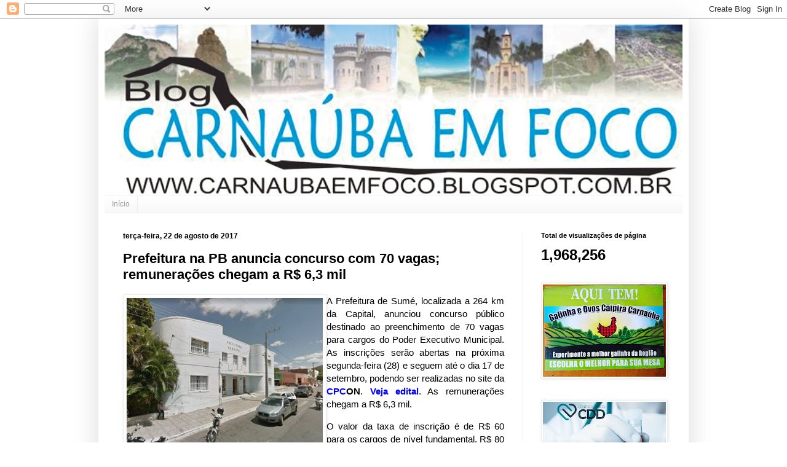

--- FILE ---
content_type: text/html; charset=UTF-8
request_url: https://carnaubaemfoco.blogspot.com/2017/08/prefeitura-na-pb-anuncia-concurso-com.html
body_size: 21330
content:
<!DOCTYPE html>
<html class='v2' dir='ltr' xmlns='http://www.w3.org/1999/xhtml' xmlns:b='http://www.google.com/2005/gml/b' xmlns:data='http://www.google.com/2005/gml/data' xmlns:expr='http://www.google.com/2005/gml/expr'>
<head>
<link href='https://www.blogger.com/static/v1/widgets/335934321-css_bundle_v2.css' rel='stylesheet' type='text/css'/>
<meta content='width=1100' name='viewport'/>
<meta content='text/html; charset=UTF-8' http-equiv='Content-Type'/>
<meta content='blogger' name='generator'/>
<link href='https://carnaubaemfoco.blogspot.com/favicon.ico' rel='icon' type='image/x-icon'/>
<link href='http://carnaubaemfoco.blogspot.com/2017/08/prefeitura-na-pb-anuncia-concurso-com.html' rel='canonical'/>
<link rel="alternate" type="application/atom+xml" title="CARNAÚBA EM FOCO - Atom" href="https://carnaubaemfoco.blogspot.com/feeds/posts/default" />
<link rel="alternate" type="application/rss+xml" title="CARNAÚBA EM FOCO - RSS" href="https://carnaubaemfoco.blogspot.com/feeds/posts/default?alt=rss" />
<link rel="service.post" type="application/atom+xml" title="CARNAÚBA EM FOCO - Atom" href="https://draft.blogger.com/feeds/4990764231943046867/posts/default" />

<link rel="alternate" type="application/atom+xml" title="CARNAÚBA EM FOCO - Atom" href="https://carnaubaemfoco.blogspot.com/feeds/1357207548849123148/comments/default" />
<!--Can't find substitution for tag [blog.ieCssRetrofitLinks]-->
<link href='http://www.blogcardososilva.com.br/wp-content/uploads/2017/08/ttt-2.jpg' rel='image_src'/>
<meta content='http://carnaubaemfoco.blogspot.com/2017/08/prefeitura-na-pb-anuncia-concurso-com.html' property='og:url'/>
<meta content='Prefeitura na PB anuncia concurso com 70 vagas; remunerações chegam a R$ 6,3 mil' property='og:title'/>
<meta content='A Prefeitura de Sumé, localizada a 264 km da Capital, anunciou concurso público destinado ao preenchimento de 70 vagas para cargos do Poder ...' property='og:description'/>
<meta content='https://lh3.googleusercontent.com/blogger_img_proxy/AEn0k_snaTzM07uXNOR0HWpPONsXordrISl94iXCz93pqV4k02ZLx0f4D86IXo8jf4biRAk5-mA72En2rKHyS9ARlt_c3gR6kQcpSHUP2QrFzM_cps81CghRYcqfZVZiC86qiD03l3Mh8PRBZgYO=w1200-h630-p-k-no-nu' property='og:image'/>
<title>CARNAÚBA EM FOCO: Prefeitura na PB anuncia concurso com 70 vagas; remunerações chegam a R$ 6,3 mil</title>
<style id='page-skin-1' type='text/css'><!--
/*
-----------------------------------------------
Blogger Template Style
Name:     Simple
Designer: Josh Peterson
URL:      www.noaesthetic.com
----------------------------------------------- */
/* Variable definitions
====================
<Variable name="keycolor" description="Main Color" type="color" default="#66bbdd"/>
<Group description="Page Text" selector="body">
<Variable name="body.font" description="Font" type="font"
default="normal normal 12px Arial, Tahoma, Helvetica, FreeSans, sans-serif"/>
<Variable name="body.text.color" description="Text Color" type="color" default="#222222"/>
</Group>
<Group description="Backgrounds" selector=".body-fauxcolumns-outer">
<Variable name="body.background.color" description="Outer Background" type="color" default="#66bbdd"/>
<Variable name="content.background.color" description="Main Background" type="color" default="#ffffff"/>
<Variable name="header.background.color" description="Header Background" type="color" default="transparent"/>
</Group>
<Group description="Links" selector=".main-outer">
<Variable name="link.color" description="Link Color" type="color" default="#2288bb"/>
<Variable name="link.visited.color" description="Visited Color" type="color" default="#888888"/>
<Variable name="link.hover.color" description="Hover Color" type="color" default="#33aaff"/>
</Group>
<Group description="Blog Title" selector=".header h1">
<Variable name="header.font" description="Font" type="font"
default="normal normal 60px Arial, Tahoma, Helvetica, FreeSans, sans-serif"/>
<Variable name="header.text.color" description="Title Color" type="color" default="#3399bb" />
</Group>
<Group description="Blog Description" selector=".header .description">
<Variable name="description.text.color" description="Description Color" type="color"
default="#777777" />
</Group>
<Group description="Tabs Text" selector=".tabs-inner .widget li a">
<Variable name="tabs.font" description="Font" type="font"
default="normal normal 14px Arial, Tahoma, Helvetica, FreeSans, sans-serif"/>
<Variable name="tabs.text.color" description="Text Color" type="color" default="#999999"/>
<Variable name="tabs.selected.text.color" description="Selected Color" type="color" default="#000000"/>
</Group>
<Group description="Tabs Background" selector=".tabs-outer .PageList">
<Variable name="tabs.background.color" description="Background Color" type="color" default="#f5f5f5"/>
<Variable name="tabs.selected.background.color" description="Selected Color" type="color" default="#eeeeee"/>
</Group>
<Group description="Post Title" selector="h3.post-title, .comments h4">
<Variable name="post.title.font" description="Font" type="font"
default="normal normal 22px Arial, Tahoma, Helvetica, FreeSans, sans-serif"/>
</Group>
<Group description="Date Header" selector=".date-header">
<Variable name="date.header.color" description="Text Color" type="color"
default="#000000"/>
<Variable name="date.header.background.color" description="Background Color" type="color"
default="transparent"/>
<Variable name="date.header.font" description="Text Font" type="font"
default="normal bold 11px Arial, Tahoma, Helvetica, FreeSans, sans-serif"/>
<Variable name="date.header.padding" description="Date Header Padding" type="string" default="inherit"/>
<Variable name="date.header.letterspacing" description="Date Header Letter Spacing" type="string" default="inherit"/>
<Variable name="date.header.margin" description="Date Header Margin" type="string" default="inherit"/>
</Group>
<Group description="Post Footer" selector=".post-footer">
<Variable name="post.footer.text.color" description="Text Color" type="color" default="#666666"/>
<Variable name="post.footer.background.color" description="Background Color" type="color"
default="#f9f9f9"/>
<Variable name="post.footer.border.color" description="Shadow Color" type="color" default="#eeeeee"/>
</Group>
<Group description="Gadgets" selector="h2">
<Variable name="widget.title.font" description="Title Font" type="font"
default="normal bold 11px Arial, Tahoma, Helvetica, FreeSans, sans-serif"/>
<Variable name="widget.title.text.color" description="Title Color" type="color" default="#000000"/>
<Variable name="widget.alternate.text.color" description="Alternate Color" type="color" default="#999999"/>
</Group>
<Group description="Images" selector=".main-inner">
<Variable name="image.background.color" description="Background Color" type="color" default="#ffffff"/>
<Variable name="image.border.color" description="Border Color" type="color" default="#eeeeee"/>
<Variable name="image.text.color" description="Caption Text Color" type="color" default="#000000"/>
</Group>
<Group description="Accents" selector=".content-inner">
<Variable name="body.rule.color" description="Separator Line Color" type="color" default="#eeeeee"/>
<Variable name="tabs.border.color" description="Tabs Border Color" type="color" default="#eeeeee"/>
</Group>
<Variable name="body.background" description="Body Background" type="background"
color="#ffffff" default="$(color) none repeat scroll top left"/>
<Variable name="body.background.override" description="Body Background Override" type="string" default=""/>
<Variable name="body.background.gradient.cap" description="Body Gradient Cap" type="url"
default="url(https://resources.blogblog.com/blogblog/data/1kt/simple/gradients_light.png)"/>
<Variable name="body.background.gradient.tile" description="Body Gradient Tile" type="url"
default="url(https://resources.blogblog.com/blogblog/data/1kt/simple/body_gradient_tile_light.png)"/>
<Variable name="content.background.color.selector" description="Content Background Color Selector" type="string" default=".content-inner"/>
<Variable name="content.padding" description="Content Padding" type="length" default="10px" min="0" max="100px"/>
<Variable name="content.padding.horizontal" description="Content Horizontal Padding" type="length" default="10px" min="0" max="100px"/>
<Variable name="content.shadow.spread" description="Content Shadow Spread" type="length" default="40px" min="0" max="100px"/>
<Variable name="content.shadow.spread.webkit" description="Content Shadow Spread (WebKit)" type="length" default="5px" min="0" max="100px"/>
<Variable name="content.shadow.spread.ie" description="Content Shadow Spread (IE)" type="length" default="10px" min="0" max="100px"/>
<Variable name="main.border.width" description="Main Border Width" type="length" default="0" min="0" max="10px"/>
<Variable name="header.background.gradient" description="Header Gradient" type="url" default="none"/>
<Variable name="header.shadow.offset.left" description="Header Shadow Offset Left" type="length" default="-1px" min="-50px" max="50px"/>
<Variable name="header.shadow.offset.top" description="Header Shadow Offset Top" type="length" default="-1px" min="-50px" max="50px"/>
<Variable name="header.shadow.spread" description="Header Shadow Spread" type="length" default="1px" min="0" max="100px"/>
<Variable name="header.padding" description="Header Padding" type="length" default="30px" min="0" max="100px"/>
<Variable name="header.border.size" description="Header Border Size" type="length" default="1px" min="0" max="10px"/>
<Variable name="header.bottom.border.size" description="Header Bottom Border Size" type="length" default="1px" min="0" max="10px"/>
<Variable name="header.border.horizontalsize" description="Header Horizontal Border Size" type="length" default="0" min="0" max="10px"/>
<Variable name="description.text.size" description="Description Text Size" type="string" default="140%"/>
<Variable name="tabs.margin.top" description="Tabs Margin Top" type="length" default="0" min="0" max="100px"/>
<Variable name="tabs.margin.side" description="Tabs Side Margin" type="length" default="30px" min="0" max="100px"/>
<Variable name="tabs.background.gradient" description="Tabs Background Gradient" type="url"
default="url(https://resources.blogblog.com/blogblog/data/1kt/simple/gradients_light.png)"/>
<Variable name="tabs.border.width" description="Tabs Border Width" type="length" default="1px" min="0" max="10px"/>
<Variable name="tabs.bevel.border.width" description="Tabs Bevel Border Width" type="length" default="1px" min="0" max="10px"/>
<Variable name="post.margin.bottom" description="Post Bottom Margin" type="length" default="25px" min="0" max="100px"/>
<Variable name="image.border.small.size" description="Image Border Small Size" type="length" default="2px" min="0" max="10px"/>
<Variable name="image.border.large.size" description="Image Border Large Size" type="length" default="5px" min="0" max="10px"/>
<Variable name="page.width.selector" description="Page Width Selector" type="string" default=".region-inner"/>
<Variable name="page.width" description="Page Width" type="string" default="auto"/>
<Variable name="main.section.margin" description="Main Section Margin" type="length" default="15px" min="0" max="100px"/>
<Variable name="main.padding" description="Main Padding" type="length" default="15px" min="0" max="100px"/>
<Variable name="main.padding.top" description="Main Padding Top" type="length" default="30px" min="0" max="100px"/>
<Variable name="main.padding.bottom" description="Main Padding Bottom" type="length" default="30px" min="0" max="100px"/>
<Variable name="paging.background"
color="#ffffff"
description="Background of blog paging area" type="background"
default="transparent none no-repeat scroll top center"/>
<Variable name="footer.bevel" description="Bevel border length of footer" type="length" default="0" min="0" max="10px"/>
<Variable name="mobile.background.overlay" description="Mobile Background Overlay" type="string"
default="transparent none repeat scroll top left"/>
<Variable name="mobile.background.size" description="Mobile Background Size" type="string" default="auto"/>
<Variable name="mobile.button.color" description="Mobile Button Color" type="color" default="#ffffff" />
<Variable name="startSide" description="Side where text starts in blog language" type="automatic" default="left"/>
<Variable name="endSide" description="Side where text ends in blog language" type="automatic" default="right"/>
*/
/* Content
----------------------------------------------- */
body {
font: normal normal 14px Arial, Tahoma, Helvetica, FreeSans, sans-serif;
color: #000000;
background: #ffffff none repeat scroll top left;
padding: 0 40px 40px 40px;
}
html body .region-inner {
min-width: 0;
max-width: 100%;
width: auto;
}
h2 {
font-size: 22px;
}
a:link {
text-decoration:none;
color: #0000ff;
}
a:visited {
text-decoration:none;
color: #cccccc;
}
a:hover {
text-decoration:underline;
color: #32aaff;
}
.body-fauxcolumn-outer .fauxcolumn-inner {
background: transparent url(https://resources.blogblog.com/blogblog/data/1kt/simple/body_gradient_tile_light.png) repeat scroll top left;
_background-image: none;
}
.body-fauxcolumn-outer .cap-top {
position: absolute;
z-index: 1;
height: 400px;
width: 100%;
}
.body-fauxcolumn-outer .cap-top .cap-left {
width: 100%;
background: transparent url(https://resources.blogblog.com/blogblog/data/1kt/simple/gradients_light.png) repeat-x scroll top left;
_background-image: none;
}
.content-outer {
-moz-box-shadow: 0 0 40px rgba(0, 0, 0, .15);
-webkit-box-shadow: 0 0 5px rgba(0, 0, 0, .15);
-goog-ms-box-shadow: 0 0 10px #333333;
box-shadow: 0 0 40px rgba(0, 0, 0, .15);
margin-bottom: 1px;
}
.content-inner {
padding: 10px 10px;
}
.content-inner {
background-color: #ffffff;
}
/* Header
----------------------------------------------- */
.header-outer {
background: transparent none repeat-x scroll 0 -400px;
_background-image: none;
}
.Header h1 {
font: normal normal 60px Arial, Tahoma, Helvetica, FreeSans, sans-serif;
color: #000000;
text-shadow: -1px -1px 1px rgba(0, 0, 0, .2);
}
.Header h1 a {
color: #000000;
}
.Header .description {
font-size: 140%;
color: #777777;
}
.header-inner .Header .titlewrapper {
padding: 22px 30px;
}
.header-inner .Header .descriptionwrapper {
padding: 0 30px;
}
/* Tabs
----------------------------------------------- */
.tabs-inner .section:first-child {
border-top: 1px solid #eeeeee;
}
.tabs-inner .section:first-child ul {
margin-top: -1px;
border-top: 1px solid #eeeeee;
border-left: 0 solid #eeeeee;
border-right: 0 solid #eeeeee;
}
.tabs-inner .widget ul {
background: #f5f5f5 url(https://resources.blogblog.com/blogblog/data/1kt/simple/gradients_light.png) repeat-x scroll 0 -800px;
_background-image: none;
border-bottom: 1px solid #eeeeee;
margin-top: 0;
margin-left: -30px;
margin-right: -30px;
}
.tabs-inner .widget li a {
display: inline-block;
padding: .6em 1em;
font: normal normal 12px Arial, Tahoma, Helvetica, FreeSans, sans-serif;
color: #999999;
border-left: 1px solid #ffffff;
border-right: 1px solid #eeeeee;
}
.tabs-inner .widget li:first-child a {
border-left: none;
}
.tabs-inner .widget li.selected a, .tabs-inner .widget li a:hover {
color: #000000;
background-color: #eeeeee;
text-decoration: none;
}
/* Columns
----------------------------------------------- */
.main-outer {
border-top: 0 solid #eeeeee;
}
.fauxcolumn-left-outer .fauxcolumn-inner {
border-right: 1px solid #eeeeee;
}
.fauxcolumn-right-outer .fauxcolumn-inner {
border-left: 1px solid #eeeeee;
}
/* Headings
----------------------------------------------- */
div.widget > h2,
div.widget h2.title {
margin: 0 0 1em 0;
font: normal bold 11px Arial, Tahoma, Helvetica, FreeSans, sans-serif;
color: #000000;
}
/* Widgets
----------------------------------------------- */
.widget .zippy {
color: #999999;
text-shadow: 2px 2px 1px rgba(0, 0, 0, .1);
}
.widget .popular-posts ul {
list-style: none;
}
/* Posts
----------------------------------------------- */
h2.date-header {
font: normal bold 12px Arial, Tahoma, Helvetica, FreeSans, sans-serif;
}
.date-header span {
background-color: #ffffff;
color: #000000;
padding: inherit;
letter-spacing: inherit;
margin: inherit;
}
.main-inner {
padding-top: 30px;
padding-bottom: 30px;
}
.main-inner .column-center-inner {
padding: 0 15px;
}
.main-inner .column-center-inner .section {
margin: 0 15px;
}
.post {
margin: 0 0 25px 0;
}
h3.post-title, .comments h4 {
font: normal bold 22px Arial, Tahoma, Helvetica, FreeSans, sans-serif;
margin: .75em 0 0;
}
.post-body {
font-size: 110%;
line-height: 1.4;
position: relative;
}
.post-body img, .post-body .tr-caption-container, .Profile img, .Image img,
.BlogList .item-thumbnail img {
padding: 2px;
background: #ffffff;
border: 1px solid #eeeeee;
-moz-box-shadow: 1px 1px 5px rgba(0, 0, 0, .1);
-webkit-box-shadow: 1px 1px 5px rgba(0, 0, 0, .1);
box-shadow: 1px 1px 5px rgba(0, 0, 0, .1);
}
.post-body img, .post-body .tr-caption-container {
padding: 5px;
}
.post-body .tr-caption-container {
color: #000000;
}
.post-body .tr-caption-container img {
padding: 0;
background: transparent;
border: none;
-moz-box-shadow: 0 0 0 rgba(0, 0, 0, .1);
-webkit-box-shadow: 0 0 0 rgba(0, 0, 0, .1);
box-shadow: 0 0 0 rgba(0, 0, 0, .1);
}
.post-header {
margin: 0 0 1.5em;
line-height: 1.6;
font-size: 90%;
}
.post-footer {
margin: 20px -2px 0;
padding: 5px 10px;
color: #000000;
background-color: #f5f5f5;
border-bottom: 1px solid #eeeeee;
line-height: 1.6;
font-size: 90%;
}
#comments .comment-author {
padding-top: 1.5em;
border-top: 1px solid #eeeeee;
background-position: 0 1.5em;
}
#comments .comment-author:first-child {
padding-top: 0;
border-top: none;
}
.avatar-image-container {
margin: .2em 0 0;
}
#comments .avatar-image-container img {
border: 1px solid #eeeeee;
}
/* Comments
----------------------------------------------- */
.comments .comments-content .icon.blog-author {
background-repeat: no-repeat;
background-image: url([data-uri]);
}
.comments .comments-content .loadmore a {
border-top: 1px solid #999999;
border-bottom: 1px solid #999999;
}
.comments .comment-thread.inline-thread {
background-color: #f5f5f5;
}
.comments .continue {
border-top: 2px solid #999999;
}
/* Accents
---------------------------------------------- */
.section-columns td.columns-cell {
border-left: 1px solid #eeeeee;
}
.blog-pager {
background: transparent none no-repeat scroll top center;
}
.blog-pager-older-link, .home-link,
.blog-pager-newer-link {
background-color: #ffffff;
padding: 5px;
}
.footer-outer {
border-top: 0 dashed #bbbbbb;
}
/* Mobile
----------------------------------------------- */
body.mobile  {
background-size: auto;
}
.mobile .body-fauxcolumn-outer {
background: transparent none repeat scroll top left;
}
.mobile .body-fauxcolumn-outer .cap-top {
background-size: 100% auto;
}
.mobile .content-outer {
-webkit-box-shadow: 0 0 3px rgba(0, 0, 0, .15);
box-shadow: 0 0 3px rgba(0, 0, 0, .15);
}
.mobile .tabs-inner .widget ul {
margin-left: 0;
margin-right: 0;
}
.mobile .post {
margin: 0;
}
.mobile .main-inner .column-center-inner .section {
margin: 0;
}
.mobile .date-header span {
padding: 0.1em 10px;
margin: 0 -10px;
}
.mobile h3.post-title {
margin: 0;
}
.mobile .blog-pager {
background: transparent none no-repeat scroll top center;
}
.mobile .footer-outer {
border-top: none;
}
.mobile .main-inner, .mobile .footer-inner {
background-color: #ffffff;
}
.mobile-index-contents {
color: #000000;
}
.mobile-link-button {
background-color: #0000ff;
}
.mobile-link-button a:link, .mobile-link-button a:visited {
color: #ffffff;
}
.mobile .tabs-inner .section:first-child {
border-top: none;
}
.mobile .tabs-inner .PageList .widget-content {
background-color: #eeeeee;
color: #000000;
border-top: 1px solid #eeeeee;
border-bottom: 1px solid #eeeeee;
}
.mobile .tabs-inner .PageList .widget-content .pagelist-arrow {
border-left: 1px solid #eeeeee;
}

--></style>
<style id='template-skin-1' type='text/css'><!--
body {
min-width: 960px;
}
.content-outer, .content-fauxcolumn-outer, .region-inner {
min-width: 960px;
max-width: 960px;
_width: 960px;
}
.main-inner .columns {
padding-left: 0px;
padding-right: 260px;
}
.main-inner .fauxcolumn-center-outer {
left: 0px;
right: 260px;
/* IE6 does not respect left and right together */
_width: expression(this.parentNode.offsetWidth -
parseInt("0px") -
parseInt("260px") + 'px');
}
.main-inner .fauxcolumn-left-outer {
width: 0px;
}
.main-inner .fauxcolumn-right-outer {
width: 260px;
}
.main-inner .column-left-outer {
width: 0px;
right: 100%;
margin-left: -0px;
}
.main-inner .column-right-outer {
width: 260px;
margin-right: -260px;
}
#layout {
min-width: 0;
}
#layout .content-outer {
min-width: 0;
width: 800px;
}
#layout .region-inner {
min-width: 0;
width: auto;
}
body#layout div.add_widget {
padding: 8px;
}
body#layout div.add_widget a {
margin-left: 32px;
}
--></style>
<link href='https://draft.blogger.com/dyn-css/authorization.css?targetBlogID=4990764231943046867&amp;zx=d97af797-7708-4c75-8520-0b402e535a95' media='none' onload='if(media!=&#39;all&#39;)media=&#39;all&#39;' rel='stylesheet'/><noscript><link href='https://draft.blogger.com/dyn-css/authorization.css?targetBlogID=4990764231943046867&amp;zx=d97af797-7708-4c75-8520-0b402e535a95' rel='stylesheet'/></noscript>
<meta name='google-adsense-platform-account' content='ca-host-pub-1556223355139109'/>
<meta name='google-adsense-platform-domain' content='blogspot.com'/>

<!-- data-ad-client=ca-pub-0742151753953915 -->

</head>
<body class='loading'>
<div class='navbar section' id='navbar' name='Navbar'><div class='widget Navbar' data-version='1' id='Navbar1'><script type="text/javascript">
    function setAttributeOnload(object, attribute, val) {
      if(window.addEventListener) {
        window.addEventListener('load',
          function(){ object[attribute] = val; }, false);
      } else {
        window.attachEvent('onload', function(){ object[attribute] = val; });
      }
    }
  </script>
<div id="navbar-iframe-container"></div>
<script type="text/javascript" src="https://apis.google.com/js/platform.js"></script>
<script type="text/javascript">
      gapi.load("gapi.iframes:gapi.iframes.style.bubble", function() {
        if (gapi.iframes && gapi.iframes.getContext) {
          gapi.iframes.getContext().openChild({
              url: 'https://draft.blogger.com/navbar/4990764231943046867?po\x3d1357207548849123148\x26origin\x3dhttps://carnaubaemfoco.blogspot.com',
              where: document.getElementById("navbar-iframe-container"),
              id: "navbar-iframe"
          });
        }
      });
    </script><script type="text/javascript">
(function() {
var script = document.createElement('script');
script.type = 'text/javascript';
script.src = '//pagead2.googlesyndication.com/pagead/js/google_top_exp.js';
var head = document.getElementsByTagName('head')[0];
if (head) {
head.appendChild(script);
}})();
</script>
</div></div>
<div class='body-fauxcolumns'>
<div class='fauxcolumn-outer body-fauxcolumn-outer'>
<div class='cap-top'>
<div class='cap-left'></div>
<div class='cap-right'></div>
</div>
<div class='fauxborder-left'>
<div class='fauxborder-right'></div>
<div class='fauxcolumn-inner'>
</div>
</div>
<div class='cap-bottom'>
<div class='cap-left'></div>
<div class='cap-right'></div>
</div>
</div>
</div>
<div class='content'>
<div class='content-fauxcolumns'>
<div class='fauxcolumn-outer content-fauxcolumn-outer'>
<div class='cap-top'>
<div class='cap-left'></div>
<div class='cap-right'></div>
</div>
<div class='fauxborder-left'>
<div class='fauxborder-right'></div>
<div class='fauxcolumn-inner'>
</div>
</div>
<div class='cap-bottom'>
<div class='cap-left'></div>
<div class='cap-right'></div>
</div>
</div>
</div>
<div class='content-outer'>
<div class='content-cap-top cap-top'>
<div class='cap-left'></div>
<div class='cap-right'></div>
</div>
<div class='fauxborder-left content-fauxborder-left'>
<div class='fauxborder-right content-fauxborder-right'></div>
<div class='content-inner'>
<header>
<div class='header-outer'>
<div class='header-cap-top cap-top'>
<div class='cap-left'></div>
<div class='cap-right'></div>
</div>
<div class='fauxborder-left header-fauxborder-left'>
<div class='fauxborder-right header-fauxborder-right'></div>
<div class='region-inner header-inner'>
<div class='header section' id='header' name='Cabeçalho'><div class='widget Header' data-version='1' id='Header1'>
<div id='header-inner'>
<a href='https://carnaubaemfoco.blogspot.com/' style='display: block'>
<img alt='CARNAÚBA EM FOCO' height='277px; ' id='Header1_headerimg' src='https://blogger.googleusercontent.com/img/b/R29vZ2xl/AVvXsEgRuqLhekJTUhnrxvZ5CjhLoctB-a6U9dwWNXhof2usM9b1s1K1CPKURS_k6JD1h0EGa9ZnWUbezb1tawjIvtfdHa21dDPMgcMWkNEgM6B6GCsOvijfbsT1oTXNaSgXGKPoEkHRb_Fvi5s/s940/logo+carnauba+1.jpg' style='display: block' width='940px; '/>
</a>
</div>
</div></div>
</div>
</div>
<div class='header-cap-bottom cap-bottom'>
<div class='cap-left'></div>
<div class='cap-right'></div>
</div>
</div>
</header>
<div class='tabs-outer'>
<div class='tabs-cap-top cap-top'>
<div class='cap-left'></div>
<div class='cap-right'></div>
</div>
<div class='fauxborder-left tabs-fauxborder-left'>
<div class='fauxborder-right tabs-fauxborder-right'></div>
<div class='region-inner tabs-inner'>
<div class='tabs section' id='crosscol' name='Entre colunas'><div class='widget PageList' data-version='1' id='PageList1'>
<h2>Pages</h2>
<div class='widget-content'>
<ul>
<li>
<a href='https://carnaubaemfoco.blogspot.com/'>Início</a>
</li>
</ul>
<div class='clear'></div>
</div>
</div></div>
<div class='tabs no-items section' id='crosscol-overflow' name='Cross-Column 2'></div>
</div>
</div>
<div class='tabs-cap-bottom cap-bottom'>
<div class='cap-left'></div>
<div class='cap-right'></div>
</div>
</div>
<div class='main-outer'>
<div class='main-cap-top cap-top'>
<div class='cap-left'></div>
<div class='cap-right'></div>
</div>
<div class='fauxborder-left main-fauxborder-left'>
<div class='fauxborder-right main-fauxborder-right'></div>
<div class='region-inner main-inner'>
<div class='columns fauxcolumns'>
<div class='fauxcolumn-outer fauxcolumn-center-outer'>
<div class='cap-top'>
<div class='cap-left'></div>
<div class='cap-right'></div>
</div>
<div class='fauxborder-left'>
<div class='fauxborder-right'></div>
<div class='fauxcolumn-inner'>
</div>
</div>
<div class='cap-bottom'>
<div class='cap-left'></div>
<div class='cap-right'></div>
</div>
</div>
<div class='fauxcolumn-outer fauxcolumn-left-outer'>
<div class='cap-top'>
<div class='cap-left'></div>
<div class='cap-right'></div>
</div>
<div class='fauxborder-left'>
<div class='fauxborder-right'></div>
<div class='fauxcolumn-inner'>
</div>
</div>
<div class='cap-bottom'>
<div class='cap-left'></div>
<div class='cap-right'></div>
</div>
</div>
<div class='fauxcolumn-outer fauxcolumn-right-outer'>
<div class='cap-top'>
<div class='cap-left'></div>
<div class='cap-right'></div>
</div>
<div class='fauxborder-left'>
<div class='fauxborder-right'></div>
<div class='fauxcolumn-inner'>
</div>
</div>
<div class='cap-bottom'>
<div class='cap-left'></div>
<div class='cap-right'></div>
</div>
</div>
<!-- corrects IE6 width calculation -->
<div class='columns-inner'>
<div class='column-center-outer'>
<div class='column-center-inner'>
<div class='main section' id='main' name='Principal'><div class='widget Blog' data-version='1' id='Blog1'>
<div class='blog-posts hfeed'>

          <div class="date-outer">
        
<h2 class='date-header'><span>terça-feira, 22 de agosto de 2017</span></h2>

          <div class="date-posts">
        
<div class='post-outer'>
<div class='post hentry uncustomized-post-template' itemprop='blogPost' itemscope='itemscope' itemtype='http://schema.org/BlogPosting'>
<meta content='http://www.blogcardososilva.com.br/wp-content/uploads/2017/08/ttt-2.jpg' itemprop='image_url'/>
<meta content='4990764231943046867' itemprop='blogId'/>
<meta content='1357207548849123148' itemprop='postId'/>
<a name='1357207548849123148'></a>
<h3 class='post-title entry-title' itemprop='name'>
Prefeitura na PB anuncia concurso com 70 vagas; remunerações chegam a R$ 6,3 mil
</h3>
<div class='post-header'>
<div class='post-header-line-1'></div>
</div>
<div class='post-body entry-content' id='post-body-1357207548849123148' itemprop='description articleBody'>
<p><a href="http://www.blogcardososilva.com.br/wp-content/uploads/2017/08/ttt-2.jpg"><img align="left" alt="" height="239" src="https://lh3.googleusercontent.com/blogger_img_proxy/AEn0k_snaTzM07uXNOR0HWpPONsXordrISl94iXCz93pqV4k02ZLx0f4D86IXo8jf4biRAk5-mA72En2rKHyS9ARlt_c3gR6kQcpSHUP2QrFzM_cps81CghRYcqfZVZiC86qiD03l3Mh8PRBZgYO=s0-d" style="float: left; display: inline;" width="319"></a><p align="justify">A Prefeitura de Sumé, localizada a 264 km da Capital, anunciou concurso público destinado ao preenchimento de 70 vagas para cargos do Poder Executivo Municipal. As inscrições serão abertas na próxima segunda-feira (28) e seguem até o dia 17 de setembro, podendo ser realizadas no site da <strong><a href="http://cpcon.uepb.edu.br/">CPC</a>ON</strong>. <strong><a href="http://www.sume.pb.gov.br/wp-content/uploads/2017/08/EDITAL-CONCURSO-P%C3%9ABLICO-PREFEITURA-DE-SUM%C3%89.pdf">Veja edital</a></strong>. As remunerações chegam a R$ 6,3 mil.<p align="justify">O valor da taxa de inscrição é de R$ 60 para os cargos de nível fundamental, R$ 80 para nível médio e intermediário e R$ 100 nível superior.<p align="justify">Há vagas para cozinheiro, motorista classe D, operador de máquinas pesadas, assistente de administração, cuidador educacional, educador social, professor do fundamental I, professor do fundamental II, assistente social, cirurgião dentista, enfermeiro, fisioterapeuta, médico &#8211; PSF, médico pediatra, médico psiquiatra, psicólogo, psicólogo infantil, técnico em enfermagem, técnico em radiologia, técnico em laboratório de análises clínicas e técnico em saúde bucal.<p align="justify">As provas objetivas serão aplicadas no dia 22 de outubro deste ano para todos os cargos, sendo de caráter eliminatório e classificatório.
<div style='clear: both;'></div>
</div>
<div class='post-footer'>
<div class='post-footer-line post-footer-line-1'>
<span class='post-author vcard'>
Posted by
<span class='fn' itemprop='author' itemscope='itemscope' itemtype='http://schema.org/Person'>
<meta content='https://draft.blogger.com/profile/14689309557617568745' itemprop='url'/>
<a class='g-profile' href='https://draft.blogger.com/profile/14689309557617568745' rel='author' title='author profile'>
<span itemprop='name'>Carnaúba em Foco</span>
</a>
</span>
</span>
<span class='post-timestamp'>
on
<meta content='http://carnaubaemfoco.blogspot.com/2017/08/prefeitura-na-pb-anuncia-concurso-com.html' itemprop='url'/>
<a class='timestamp-link' href='https://carnaubaemfoco.blogspot.com/2017/08/prefeitura-na-pb-anuncia-concurso-com.html' rel='bookmark' title='permanent link'><abbr class='published' itemprop='datePublished' title='2017-08-22T07:59:00-03:00'>agosto 22, 2017</abbr></a>
</span>
<span class='post-comment-link'>
</span>
<span class='post-icons'>
<span class='item-action'>
<a href='https://draft.blogger.com/email-post/4990764231943046867/1357207548849123148' title='Enviar esta postagem'>
<img alt='' class='icon-action' height='13' src='https://resources.blogblog.com/img/icon18_email.gif' width='18'/>
</a>
</span>
<span class='item-control blog-admin pid-1952156267'>
<a href='https://draft.blogger.com/post-edit.g?blogID=4990764231943046867&postID=1357207548849123148&from=pencil' title='Editar post'>
<img alt='' class='icon-action' height='18' src='https://resources.blogblog.com/img/icon18_edit_allbkg.gif' width='18'/>
</a>
</span>
</span>
<div class='post-share-buttons goog-inline-block'>
<a class='goog-inline-block share-button sb-email' href='https://draft.blogger.com/share-post.g?blogID=4990764231943046867&postID=1357207548849123148&target=email' target='_blank' title='Enviar por e-mail'><span class='share-button-link-text'>Enviar por e-mail</span></a><a class='goog-inline-block share-button sb-blog' href='https://draft.blogger.com/share-post.g?blogID=4990764231943046867&postID=1357207548849123148&target=blog' onclick='window.open(this.href, "_blank", "height=270,width=475"); return false;' target='_blank' title='Postar no blog!'><span class='share-button-link-text'>Postar no blog!</span></a><a class='goog-inline-block share-button sb-twitter' href='https://draft.blogger.com/share-post.g?blogID=4990764231943046867&postID=1357207548849123148&target=twitter' target='_blank' title='Compartilhar no X'><span class='share-button-link-text'>Compartilhar no X</span></a><a class='goog-inline-block share-button sb-facebook' href='https://draft.blogger.com/share-post.g?blogID=4990764231943046867&postID=1357207548849123148&target=facebook' onclick='window.open(this.href, "_blank", "height=430,width=640"); return false;' target='_blank' title='Compartilhar no Facebook'><span class='share-button-link-text'>Compartilhar no Facebook</span></a><a class='goog-inline-block share-button sb-pinterest' href='https://draft.blogger.com/share-post.g?blogID=4990764231943046867&postID=1357207548849123148&target=pinterest' target='_blank' title='Compartilhar com o Pinterest'><span class='share-button-link-text'>Compartilhar com o Pinterest</span></a>
</div>
</div>
<div class='post-footer-line post-footer-line-2'>
<span class='post-labels'>
</span>
</div>
<div class='post-footer-line post-footer-line-3'>
<span class='post-location'>
</span>
</div>
</div>
</div>
<div class='comments' id='comments'>
<a name='comments'></a>
<h4>Nenhum comentário:</h4>
<div id='Blog1_comments-block-wrapper'>
<dl class='avatar-comment-indent' id='comments-block'>
</dl>
</div>
<p class='comment-footer'>
<div class='comment-form'>
<a name='comment-form'></a>
<h4 id='comment-post-message'>Postar um comentário</h4>
<p>
</p>
<a href='https://draft.blogger.com/comment/frame/4990764231943046867?po=1357207548849123148&hl=pt-BR&saa=85391&origin=https://carnaubaemfoco.blogspot.com' id='comment-editor-src'></a>
<iframe allowtransparency='true' class='blogger-iframe-colorize blogger-comment-from-post' frameborder='0' height='410px' id='comment-editor' name='comment-editor' src='' width='100%'></iframe>
<script src='https://www.blogger.com/static/v1/jsbin/2830521187-comment_from_post_iframe.js' type='text/javascript'></script>
<script type='text/javascript'>
      BLOG_CMT_createIframe('https://draft.blogger.com/rpc_relay.html');
    </script>
</div>
</p>
</div>
</div>

        </div></div>
      
</div>
<div class='blog-pager' id='blog-pager'>
<span id='blog-pager-newer-link'>
<a class='blog-pager-newer-link' href='https://carnaubaemfoco.blogspot.com/2017/08/prefeitura-de-caico-paga-contratados.html' id='Blog1_blog-pager-newer-link' title='Postagem mais recente'>Postagem mais recente</a>
</span>
<span id='blog-pager-older-link'>
<a class='blog-pager-older-link' href='https://carnaubaemfoco.blogspot.com/2017/08/operacao-tapa-buraco-foi-iniciado-na-rn.html' id='Blog1_blog-pager-older-link' title='Postagem mais antiga'>Postagem mais antiga</a>
</span>
<a class='home-link' href='https://carnaubaemfoco.blogspot.com/'>Página inicial</a>
</div>
<div class='clear'></div>
<div class='post-feeds'>
<div class='feed-links'>
Assinar:
<a class='feed-link' href='https://carnaubaemfoco.blogspot.com/feeds/1357207548849123148/comments/default' target='_blank' type='application/atom+xml'>Postar comentários (Atom)</a>
</div>
</div>
</div></div>
</div>
</div>
<div class='column-left-outer'>
<div class='column-left-inner'>
<aside>
</aside>
</div>
</div>
<div class='column-right-outer'>
<div class='column-right-inner'>
<aside>
<div class='sidebar section' id='sidebar-right-1'><div class='widget Stats' data-version='1' id='Stats1'>
<h2>Total de visualizações de página</h2>
<div class='widget-content'>
<div id='Stats1_content' style='display: none;'>
<span class='counter-wrapper text-counter-wrapper' id='Stats1_totalCount'>
</span>
<div class='clear'></div>
</div>
</div>
</div><div class='widget Image' data-version='1' id='Image7'>
<div class='widget-content'>
<img alt='' height='150' id='Image7_img' src='https://blogger.googleusercontent.com/img/b/R29vZ2xl/AVvXsEityceQ65y2eK98uyK0vDApf16_5A1LQ9-6DZpo9RuIRLnxrO_e6O3vUMq3ATWiKTtU1kx4jrqv-dpnJz-GlJCIhZ4MD3JKGnNtmH69CvLqnsROJk11QKicyWoX72m9C85Ue6rJ_RqfbkpB/s200/Galinha+Caipira+AntonioNeto.jpg' width='200'/>
<br/>
</div>
<div class='clear'></div>
</div><div class='widget Image' data-version='1' id='Image5'>
<div class='widget-content'>
<img alt='' height='200' id='Image5_img' src='https://blogger.googleusercontent.com/img/b/R29vZ2xl/AVvXsEjWjqDUeksgNTaM6Juun4YLU_AO6ZJ7QHsMaAv4F4VFYGp7Xv0sqeyTOqsie5JnCpxpWZS75xPI5nWfDV2vG0EPyIO-JlLOjZ560Kmspn05Be2fBwnL7a2UtPqbEPbNNNS4bShxNDYN-sM/s200/271365784_885329928825238_3260442083330726113_n.jpg' width='200'/>
<br/>
</div>
<div class='clear'></div>
</div><div class='widget Image' data-version='1' id='Image6'>
<div class='widget-content'>
<img alt='' height='137' id='Image6_img' src='https://blogger.googleusercontent.com/img/b/R29vZ2xl/AVvXsEguYueH0lIcNrkMACETewf6CVvwKQ2RFcbrxI25IbNEI5e_GLeBViegVdCeAd6XkdOTaWw8njwB-Nm58fkzYPH04oyLrazLOGPvhCqO6W0Z_L7s7T53MzvQWQzzjcGg0U9xUhTs4EpaN7IC/s200/jean+motos.png' width='200'/>
<br/>
</div>
<div class='clear'></div>
</div><div class='widget Image' data-version='1' id='Image4'>
<div class='widget-content'>
<img alt='' height='113' id='Image4_img' src='https://blogger.googleusercontent.com/img/b/R29vZ2xl/AVvXsEhCrYrLm57XQR3w2crhCmGyKtvUzrqmA80giAXQrHtA2UkMBaMEEJxiam_1HcIdJfjuKN-W4H_eBSD4EydMUBC4T96mqwk_Hu1CzncRWGpfViSSToQTUorR9TXJfziaDLonf-MWr8l5jQs/s200/CA+Contabilidade.png' width='200'/>
<br/>
</div>
<div class='clear'></div>
</div><div class='widget Image' data-version='1' id='Image3'>
<div class='widget-content'>
<img alt='' height='78' id='Image3_img' src='https://blogger.googleusercontent.com/img/b/R29vZ2xl/AVvXsEglaIuhWWQygDMkbZuZre4PThyQ3N8zX9luzo7J8OymqCeti2nNSUnW3amPNhCfEdU4-5yVCScKRaGjvZvA1XNbkYaecyMmo7d8_bKsskfMqCRrNKJSKj-9LTi71_SazrHTVr064ahB2JQ/s150/nutricker.jpg' width='150'/>
<br/>
</div>
<div class='clear'></div>
</div><div class='widget Image' data-version='1' id='Image2'>
<div class='widget-content'>
<img alt='' height='119' id='Image2_img' src='https://blogger.googleusercontent.com/img/b/R29vZ2xl/AVvXsEh4Cvrgo1AXM2bBZcgm1zyuYX7QKZTqax6_VMvuKCIhtbPb36CH1XB-ydzF3qStYBqyjHeBjVTTg1v2b49f3tlaBtTpeT02hIfkxgznqbWwqYVsaXc3KXWhb4KutX4Jv-szHS_DjfBg2IY/s200/Elite+Multimarcas.jpg' width='200'/>
<br/>
</div>
<div class='clear'></div>
</div><div class='widget Image' data-version='1' id='Image1'>
<div class='widget-content'>
<img alt='' height='120' id='Image1_img' src='https://blogger.googleusercontent.com/img/b/R29vZ2xl/AVvXsEjMqBpjmeGyJYwM0zuhko7eN4lgqS4_Ds2T3f2TkUWxKA9GRIRK3iuDfl_qfk5cKLN0dt8S_6iDyocI1fFWAb25N8ckgrd3GmRBX7TpVLqmVTE9M3HRPA4LQFZfe5eg3LnSz46UvtlEOgE/s200/Vila+Grill.jpg' width='200'/>
<br/>
</div>
<div class='clear'></div>
</div><div class='widget BlogSearch' data-version='1' id='BlogSearch1'>
<h2 class='title'>Pesquisar este blog</h2>
<div class='widget-content'>
<div id='BlogSearch1_form'>
<form action='https://carnaubaemfoco.blogspot.com/search' class='gsc-search-box' target='_top'>
<table cellpadding='0' cellspacing='0' class='gsc-search-box'>
<tbody>
<tr>
<td class='gsc-input'>
<input autocomplete='off' class='gsc-input' name='q' size='10' title='search' type='text' value=''/>
</td>
<td class='gsc-search-button'>
<input class='gsc-search-button' title='search' type='submit' value='Pesquisar'/>
</td>
</tr>
</tbody>
</table>
</form>
</div>
</div>
<div class='clear'></div>
</div><div class='widget BlogArchive' data-version='1' id='BlogArchive2'>
<h2>Arquivo do blog</h2>
<div class='widget-content'>
<div id='ArchiveList'>
<div id='BlogArchive2_ArchiveList'>
<ul class='hierarchy'>
<li class='archivedate collapsed'>
<a class='toggle' href='javascript:void(0)'>
<span class='zippy'>

        &#9658;&#160;
      
</span>
</a>
<a class='post-count-link' href='https://carnaubaemfoco.blogspot.com/2025/'>
2025
</a>
<span class='post-count' dir='ltr'>(27)</span>
<ul class='hierarchy'>
<li class='archivedate collapsed'>
<a class='toggle' href='javascript:void(0)'>
<span class='zippy'>

        &#9658;&#160;
      
</span>
</a>
<a class='post-count-link' href='https://carnaubaemfoco.blogspot.com/2025/07/'>
julho
</a>
<span class='post-count' dir='ltr'>(4)</span>
</li>
</ul>
<ul class='hierarchy'>
<li class='archivedate collapsed'>
<a class='toggle' href='javascript:void(0)'>
<span class='zippy'>

        &#9658;&#160;
      
</span>
</a>
<a class='post-count-link' href='https://carnaubaemfoco.blogspot.com/2025/06/'>
junho
</a>
<span class='post-count' dir='ltr'>(7)</span>
</li>
</ul>
<ul class='hierarchy'>
<li class='archivedate collapsed'>
<a class='toggle' href='javascript:void(0)'>
<span class='zippy'>

        &#9658;&#160;
      
</span>
</a>
<a class='post-count-link' href='https://carnaubaemfoco.blogspot.com/2025/05/'>
maio
</a>
<span class='post-count' dir='ltr'>(8)</span>
</li>
</ul>
<ul class='hierarchy'>
<li class='archivedate collapsed'>
<a class='toggle' href='javascript:void(0)'>
<span class='zippy'>

        &#9658;&#160;
      
</span>
</a>
<a class='post-count-link' href='https://carnaubaemfoco.blogspot.com/2025/03/'>
março
</a>
<span class='post-count' dir='ltr'>(3)</span>
</li>
</ul>
<ul class='hierarchy'>
<li class='archivedate collapsed'>
<a class='toggle' href='javascript:void(0)'>
<span class='zippy'>

        &#9658;&#160;
      
</span>
</a>
<a class='post-count-link' href='https://carnaubaemfoco.blogspot.com/2025/01/'>
janeiro
</a>
<span class='post-count' dir='ltr'>(5)</span>
</li>
</ul>
</li>
</ul>
<ul class='hierarchy'>
<li class='archivedate collapsed'>
<a class='toggle' href='javascript:void(0)'>
<span class='zippy'>

        &#9658;&#160;
      
</span>
</a>
<a class='post-count-link' href='https://carnaubaemfoco.blogspot.com/2024/'>
2024
</a>
<span class='post-count' dir='ltr'>(9)</span>
<ul class='hierarchy'>
<li class='archivedate collapsed'>
<a class='toggle' href='javascript:void(0)'>
<span class='zippy'>

        &#9658;&#160;
      
</span>
</a>
<a class='post-count-link' href='https://carnaubaemfoco.blogspot.com/2024/12/'>
dezembro
</a>
<span class='post-count' dir='ltr'>(1)</span>
</li>
</ul>
<ul class='hierarchy'>
<li class='archivedate collapsed'>
<a class='toggle' href='javascript:void(0)'>
<span class='zippy'>

        &#9658;&#160;
      
</span>
</a>
<a class='post-count-link' href='https://carnaubaemfoco.blogspot.com/2024/10/'>
outubro
</a>
<span class='post-count' dir='ltr'>(2)</span>
</li>
</ul>
<ul class='hierarchy'>
<li class='archivedate collapsed'>
<a class='toggle' href='javascript:void(0)'>
<span class='zippy'>

        &#9658;&#160;
      
</span>
</a>
<a class='post-count-link' href='https://carnaubaemfoco.blogspot.com/2024/07/'>
julho
</a>
<span class='post-count' dir='ltr'>(2)</span>
</li>
</ul>
<ul class='hierarchy'>
<li class='archivedate collapsed'>
<a class='toggle' href='javascript:void(0)'>
<span class='zippy'>

        &#9658;&#160;
      
</span>
</a>
<a class='post-count-link' href='https://carnaubaemfoco.blogspot.com/2024/05/'>
maio
</a>
<span class='post-count' dir='ltr'>(2)</span>
</li>
</ul>
<ul class='hierarchy'>
<li class='archivedate collapsed'>
<a class='toggle' href='javascript:void(0)'>
<span class='zippy'>

        &#9658;&#160;
      
</span>
</a>
<a class='post-count-link' href='https://carnaubaemfoco.blogspot.com/2024/02/'>
fevereiro
</a>
<span class='post-count' dir='ltr'>(1)</span>
</li>
</ul>
<ul class='hierarchy'>
<li class='archivedate collapsed'>
<a class='toggle' href='javascript:void(0)'>
<span class='zippy'>

        &#9658;&#160;
      
</span>
</a>
<a class='post-count-link' href='https://carnaubaemfoco.blogspot.com/2024/01/'>
janeiro
</a>
<span class='post-count' dir='ltr'>(1)</span>
</li>
</ul>
</li>
</ul>
<ul class='hierarchy'>
<li class='archivedate collapsed'>
<a class='toggle' href='javascript:void(0)'>
<span class='zippy'>

        &#9658;&#160;
      
</span>
</a>
<a class='post-count-link' href='https://carnaubaemfoco.blogspot.com/2023/'>
2023
</a>
<span class='post-count' dir='ltr'>(7)</span>
<ul class='hierarchy'>
<li class='archivedate collapsed'>
<a class='toggle' href='javascript:void(0)'>
<span class='zippy'>

        &#9658;&#160;
      
</span>
</a>
<a class='post-count-link' href='https://carnaubaemfoco.blogspot.com/2023/12/'>
dezembro
</a>
<span class='post-count' dir='ltr'>(2)</span>
</li>
</ul>
<ul class='hierarchy'>
<li class='archivedate collapsed'>
<a class='toggle' href='javascript:void(0)'>
<span class='zippy'>

        &#9658;&#160;
      
</span>
</a>
<a class='post-count-link' href='https://carnaubaemfoco.blogspot.com/2023/11/'>
novembro
</a>
<span class='post-count' dir='ltr'>(2)</span>
</li>
</ul>
<ul class='hierarchy'>
<li class='archivedate collapsed'>
<a class='toggle' href='javascript:void(0)'>
<span class='zippy'>

        &#9658;&#160;
      
</span>
</a>
<a class='post-count-link' href='https://carnaubaemfoco.blogspot.com/2023/09/'>
setembro
</a>
<span class='post-count' dir='ltr'>(1)</span>
</li>
</ul>
<ul class='hierarchy'>
<li class='archivedate collapsed'>
<a class='toggle' href='javascript:void(0)'>
<span class='zippy'>

        &#9658;&#160;
      
</span>
</a>
<a class='post-count-link' href='https://carnaubaemfoco.blogspot.com/2023/03/'>
março
</a>
<span class='post-count' dir='ltr'>(1)</span>
</li>
</ul>
<ul class='hierarchy'>
<li class='archivedate collapsed'>
<a class='toggle' href='javascript:void(0)'>
<span class='zippy'>

        &#9658;&#160;
      
</span>
</a>
<a class='post-count-link' href='https://carnaubaemfoco.blogspot.com/2023/01/'>
janeiro
</a>
<span class='post-count' dir='ltr'>(1)</span>
</li>
</ul>
</li>
</ul>
<ul class='hierarchy'>
<li class='archivedate collapsed'>
<a class='toggle' href='javascript:void(0)'>
<span class='zippy'>

        &#9658;&#160;
      
</span>
</a>
<a class='post-count-link' href='https://carnaubaemfoco.blogspot.com/2022/'>
2022
</a>
<span class='post-count' dir='ltr'>(148)</span>
<ul class='hierarchy'>
<li class='archivedate collapsed'>
<a class='toggle' href='javascript:void(0)'>
<span class='zippy'>

        &#9658;&#160;
      
</span>
</a>
<a class='post-count-link' href='https://carnaubaemfoco.blogspot.com/2022/12/'>
dezembro
</a>
<span class='post-count' dir='ltr'>(2)</span>
</li>
</ul>
<ul class='hierarchy'>
<li class='archivedate collapsed'>
<a class='toggle' href='javascript:void(0)'>
<span class='zippy'>

        &#9658;&#160;
      
</span>
</a>
<a class='post-count-link' href='https://carnaubaemfoco.blogspot.com/2022/11/'>
novembro
</a>
<span class='post-count' dir='ltr'>(3)</span>
</li>
</ul>
<ul class='hierarchy'>
<li class='archivedate collapsed'>
<a class='toggle' href='javascript:void(0)'>
<span class='zippy'>

        &#9658;&#160;
      
</span>
</a>
<a class='post-count-link' href='https://carnaubaemfoco.blogspot.com/2022/06/'>
junho
</a>
<span class='post-count' dir='ltr'>(3)</span>
</li>
</ul>
<ul class='hierarchy'>
<li class='archivedate collapsed'>
<a class='toggle' href='javascript:void(0)'>
<span class='zippy'>

        &#9658;&#160;
      
</span>
</a>
<a class='post-count-link' href='https://carnaubaemfoco.blogspot.com/2022/05/'>
maio
</a>
<span class='post-count' dir='ltr'>(21)</span>
</li>
</ul>
<ul class='hierarchy'>
<li class='archivedate collapsed'>
<a class='toggle' href='javascript:void(0)'>
<span class='zippy'>

        &#9658;&#160;
      
</span>
</a>
<a class='post-count-link' href='https://carnaubaemfoco.blogspot.com/2022/04/'>
abril
</a>
<span class='post-count' dir='ltr'>(24)</span>
</li>
</ul>
<ul class='hierarchy'>
<li class='archivedate collapsed'>
<a class='toggle' href='javascript:void(0)'>
<span class='zippy'>

        &#9658;&#160;
      
</span>
</a>
<a class='post-count-link' href='https://carnaubaemfoco.blogspot.com/2022/03/'>
março
</a>
<span class='post-count' dir='ltr'>(23)</span>
</li>
</ul>
<ul class='hierarchy'>
<li class='archivedate collapsed'>
<a class='toggle' href='javascript:void(0)'>
<span class='zippy'>

        &#9658;&#160;
      
</span>
</a>
<a class='post-count-link' href='https://carnaubaemfoco.blogspot.com/2022/02/'>
fevereiro
</a>
<span class='post-count' dir='ltr'>(21)</span>
</li>
</ul>
<ul class='hierarchy'>
<li class='archivedate collapsed'>
<a class='toggle' href='javascript:void(0)'>
<span class='zippy'>

        &#9658;&#160;
      
</span>
</a>
<a class='post-count-link' href='https://carnaubaemfoco.blogspot.com/2022/01/'>
janeiro
</a>
<span class='post-count' dir='ltr'>(51)</span>
</li>
</ul>
</li>
</ul>
<ul class='hierarchy'>
<li class='archivedate collapsed'>
<a class='toggle' href='javascript:void(0)'>
<span class='zippy'>

        &#9658;&#160;
      
</span>
</a>
<a class='post-count-link' href='https://carnaubaemfoco.blogspot.com/2021/'>
2021
</a>
<span class='post-count' dir='ltr'>(227)</span>
<ul class='hierarchy'>
<li class='archivedate collapsed'>
<a class='toggle' href='javascript:void(0)'>
<span class='zippy'>

        &#9658;&#160;
      
</span>
</a>
<a class='post-count-link' href='https://carnaubaemfoco.blogspot.com/2021/12/'>
dezembro
</a>
<span class='post-count' dir='ltr'>(18)</span>
</li>
</ul>
<ul class='hierarchy'>
<li class='archivedate collapsed'>
<a class='toggle' href='javascript:void(0)'>
<span class='zippy'>

        &#9658;&#160;
      
</span>
</a>
<a class='post-count-link' href='https://carnaubaemfoco.blogspot.com/2021/11/'>
novembro
</a>
<span class='post-count' dir='ltr'>(18)</span>
</li>
</ul>
<ul class='hierarchy'>
<li class='archivedate collapsed'>
<a class='toggle' href='javascript:void(0)'>
<span class='zippy'>

        &#9658;&#160;
      
</span>
</a>
<a class='post-count-link' href='https://carnaubaemfoco.blogspot.com/2021/10/'>
outubro
</a>
<span class='post-count' dir='ltr'>(7)</span>
</li>
</ul>
<ul class='hierarchy'>
<li class='archivedate collapsed'>
<a class='toggle' href='javascript:void(0)'>
<span class='zippy'>

        &#9658;&#160;
      
</span>
</a>
<a class='post-count-link' href='https://carnaubaemfoco.blogspot.com/2021/09/'>
setembro
</a>
<span class='post-count' dir='ltr'>(11)</span>
</li>
</ul>
<ul class='hierarchy'>
<li class='archivedate collapsed'>
<a class='toggle' href='javascript:void(0)'>
<span class='zippy'>

        &#9658;&#160;
      
</span>
</a>
<a class='post-count-link' href='https://carnaubaemfoco.blogspot.com/2021/08/'>
agosto
</a>
<span class='post-count' dir='ltr'>(18)</span>
</li>
</ul>
<ul class='hierarchy'>
<li class='archivedate collapsed'>
<a class='toggle' href='javascript:void(0)'>
<span class='zippy'>

        &#9658;&#160;
      
</span>
</a>
<a class='post-count-link' href='https://carnaubaemfoco.blogspot.com/2021/07/'>
julho
</a>
<span class='post-count' dir='ltr'>(27)</span>
</li>
</ul>
<ul class='hierarchy'>
<li class='archivedate collapsed'>
<a class='toggle' href='javascript:void(0)'>
<span class='zippy'>

        &#9658;&#160;
      
</span>
</a>
<a class='post-count-link' href='https://carnaubaemfoco.blogspot.com/2021/06/'>
junho
</a>
<span class='post-count' dir='ltr'>(16)</span>
</li>
</ul>
<ul class='hierarchy'>
<li class='archivedate collapsed'>
<a class='toggle' href='javascript:void(0)'>
<span class='zippy'>

        &#9658;&#160;
      
</span>
</a>
<a class='post-count-link' href='https://carnaubaemfoco.blogspot.com/2021/05/'>
maio
</a>
<span class='post-count' dir='ltr'>(9)</span>
</li>
</ul>
<ul class='hierarchy'>
<li class='archivedate collapsed'>
<a class='toggle' href='javascript:void(0)'>
<span class='zippy'>

        &#9658;&#160;
      
</span>
</a>
<a class='post-count-link' href='https://carnaubaemfoco.blogspot.com/2021/04/'>
abril
</a>
<span class='post-count' dir='ltr'>(9)</span>
</li>
</ul>
<ul class='hierarchy'>
<li class='archivedate collapsed'>
<a class='toggle' href='javascript:void(0)'>
<span class='zippy'>

        &#9658;&#160;
      
</span>
</a>
<a class='post-count-link' href='https://carnaubaemfoco.blogspot.com/2021/03/'>
março
</a>
<span class='post-count' dir='ltr'>(33)</span>
</li>
</ul>
<ul class='hierarchy'>
<li class='archivedate collapsed'>
<a class='toggle' href='javascript:void(0)'>
<span class='zippy'>

        &#9658;&#160;
      
</span>
</a>
<a class='post-count-link' href='https://carnaubaemfoco.blogspot.com/2021/02/'>
fevereiro
</a>
<span class='post-count' dir='ltr'>(43)</span>
</li>
</ul>
<ul class='hierarchy'>
<li class='archivedate collapsed'>
<a class='toggle' href='javascript:void(0)'>
<span class='zippy'>

        &#9658;&#160;
      
</span>
</a>
<a class='post-count-link' href='https://carnaubaemfoco.blogspot.com/2021/01/'>
janeiro
</a>
<span class='post-count' dir='ltr'>(18)</span>
</li>
</ul>
</li>
</ul>
<ul class='hierarchy'>
<li class='archivedate collapsed'>
<a class='toggle' href='javascript:void(0)'>
<span class='zippy'>

        &#9658;&#160;
      
</span>
</a>
<a class='post-count-link' href='https://carnaubaemfoco.blogspot.com/2020/'>
2020
</a>
<span class='post-count' dir='ltr'>(343)</span>
<ul class='hierarchy'>
<li class='archivedate collapsed'>
<a class='toggle' href='javascript:void(0)'>
<span class='zippy'>

        &#9658;&#160;
      
</span>
</a>
<a class='post-count-link' href='https://carnaubaemfoco.blogspot.com/2020/12/'>
dezembro
</a>
<span class='post-count' dir='ltr'>(22)</span>
</li>
</ul>
<ul class='hierarchy'>
<li class='archivedate collapsed'>
<a class='toggle' href='javascript:void(0)'>
<span class='zippy'>

        &#9658;&#160;
      
</span>
</a>
<a class='post-count-link' href='https://carnaubaemfoco.blogspot.com/2020/11/'>
novembro
</a>
<span class='post-count' dir='ltr'>(11)</span>
</li>
</ul>
<ul class='hierarchy'>
<li class='archivedate collapsed'>
<a class='toggle' href='javascript:void(0)'>
<span class='zippy'>

        &#9658;&#160;
      
</span>
</a>
<a class='post-count-link' href='https://carnaubaemfoco.blogspot.com/2020/10/'>
outubro
</a>
<span class='post-count' dir='ltr'>(13)</span>
</li>
</ul>
<ul class='hierarchy'>
<li class='archivedate collapsed'>
<a class='toggle' href='javascript:void(0)'>
<span class='zippy'>

        &#9658;&#160;
      
</span>
</a>
<a class='post-count-link' href='https://carnaubaemfoco.blogspot.com/2020/09/'>
setembro
</a>
<span class='post-count' dir='ltr'>(18)</span>
</li>
</ul>
<ul class='hierarchy'>
<li class='archivedate collapsed'>
<a class='toggle' href='javascript:void(0)'>
<span class='zippy'>

        &#9658;&#160;
      
</span>
</a>
<a class='post-count-link' href='https://carnaubaemfoco.blogspot.com/2020/08/'>
agosto
</a>
<span class='post-count' dir='ltr'>(20)</span>
</li>
</ul>
<ul class='hierarchy'>
<li class='archivedate collapsed'>
<a class='toggle' href='javascript:void(0)'>
<span class='zippy'>

        &#9658;&#160;
      
</span>
</a>
<a class='post-count-link' href='https://carnaubaemfoco.blogspot.com/2020/07/'>
julho
</a>
<span class='post-count' dir='ltr'>(30)</span>
</li>
</ul>
<ul class='hierarchy'>
<li class='archivedate collapsed'>
<a class='toggle' href='javascript:void(0)'>
<span class='zippy'>

        &#9658;&#160;
      
</span>
</a>
<a class='post-count-link' href='https://carnaubaemfoco.blogspot.com/2020/06/'>
junho
</a>
<span class='post-count' dir='ltr'>(26)</span>
</li>
</ul>
<ul class='hierarchy'>
<li class='archivedate collapsed'>
<a class='toggle' href='javascript:void(0)'>
<span class='zippy'>

        &#9658;&#160;
      
</span>
</a>
<a class='post-count-link' href='https://carnaubaemfoco.blogspot.com/2020/05/'>
maio
</a>
<span class='post-count' dir='ltr'>(38)</span>
</li>
</ul>
<ul class='hierarchy'>
<li class='archivedate collapsed'>
<a class='toggle' href='javascript:void(0)'>
<span class='zippy'>

        &#9658;&#160;
      
</span>
</a>
<a class='post-count-link' href='https://carnaubaemfoco.blogspot.com/2020/04/'>
abril
</a>
<span class='post-count' dir='ltr'>(59)</span>
</li>
</ul>
<ul class='hierarchy'>
<li class='archivedate collapsed'>
<a class='toggle' href='javascript:void(0)'>
<span class='zippy'>

        &#9658;&#160;
      
</span>
</a>
<a class='post-count-link' href='https://carnaubaemfoco.blogspot.com/2020/03/'>
março
</a>
<span class='post-count' dir='ltr'>(40)</span>
</li>
</ul>
<ul class='hierarchy'>
<li class='archivedate collapsed'>
<a class='toggle' href='javascript:void(0)'>
<span class='zippy'>

        &#9658;&#160;
      
</span>
</a>
<a class='post-count-link' href='https://carnaubaemfoco.blogspot.com/2020/02/'>
fevereiro
</a>
<span class='post-count' dir='ltr'>(29)</span>
</li>
</ul>
<ul class='hierarchy'>
<li class='archivedate collapsed'>
<a class='toggle' href='javascript:void(0)'>
<span class='zippy'>

        &#9658;&#160;
      
</span>
</a>
<a class='post-count-link' href='https://carnaubaemfoco.blogspot.com/2020/01/'>
janeiro
</a>
<span class='post-count' dir='ltr'>(37)</span>
</li>
</ul>
</li>
</ul>
<ul class='hierarchy'>
<li class='archivedate collapsed'>
<a class='toggle' href='javascript:void(0)'>
<span class='zippy'>

        &#9658;&#160;
      
</span>
</a>
<a class='post-count-link' href='https://carnaubaemfoco.blogspot.com/2019/'>
2019
</a>
<span class='post-count' dir='ltr'>(532)</span>
<ul class='hierarchy'>
<li class='archivedate collapsed'>
<a class='toggle' href='javascript:void(0)'>
<span class='zippy'>

        &#9658;&#160;
      
</span>
</a>
<a class='post-count-link' href='https://carnaubaemfoco.blogspot.com/2019/12/'>
dezembro
</a>
<span class='post-count' dir='ltr'>(20)</span>
</li>
</ul>
<ul class='hierarchy'>
<li class='archivedate collapsed'>
<a class='toggle' href='javascript:void(0)'>
<span class='zippy'>

        &#9658;&#160;
      
</span>
</a>
<a class='post-count-link' href='https://carnaubaemfoco.blogspot.com/2019/11/'>
novembro
</a>
<span class='post-count' dir='ltr'>(31)</span>
</li>
</ul>
<ul class='hierarchy'>
<li class='archivedate collapsed'>
<a class='toggle' href='javascript:void(0)'>
<span class='zippy'>

        &#9658;&#160;
      
</span>
</a>
<a class='post-count-link' href='https://carnaubaemfoco.blogspot.com/2019/10/'>
outubro
</a>
<span class='post-count' dir='ltr'>(31)</span>
</li>
</ul>
<ul class='hierarchy'>
<li class='archivedate collapsed'>
<a class='toggle' href='javascript:void(0)'>
<span class='zippy'>

        &#9658;&#160;
      
</span>
</a>
<a class='post-count-link' href='https://carnaubaemfoco.blogspot.com/2019/09/'>
setembro
</a>
<span class='post-count' dir='ltr'>(22)</span>
</li>
</ul>
<ul class='hierarchy'>
<li class='archivedate collapsed'>
<a class='toggle' href='javascript:void(0)'>
<span class='zippy'>

        &#9658;&#160;
      
</span>
</a>
<a class='post-count-link' href='https://carnaubaemfoco.blogspot.com/2019/08/'>
agosto
</a>
<span class='post-count' dir='ltr'>(56)</span>
</li>
</ul>
<ul class='hierarchy'>
<li class='archivedate collapsed'>
<a class='toggle' href='javascript:void(0)'>
<span class='zippy'>

        &#9658;&#160;
      
</span>
</a>
<a class='post-count-link' href='https://carnaubaemfoco.blogspot.com/2019/07/'>
julho
</a>
<span class='post-count' dir='ltr'>(64)</span>
</li>
</ul>
<ul class='hierarchy'>
<li class='archivedate collapsed'>
<a class='toggle' href='javascript:void(0)'>
<span class='zippy'>

        &#9658;&#160;
      
</span>
</a>
<a class='post-count-link' href='https://carnaubaemfoco.blogspot.com/2019/06/'>
junho
</a>
<span class='post-count' dir='ltr'>(25)</span>
</li>
</ul>
<ul class='hierarchy'>
<li class='archivedate collapsed'>
<a class='toggle' href='javascript:void(0)'>
<span class='zippy'>

        &#9658;&#160;
      
</span>
</a>
<a class='post-count-link' href='https://carnaubaemfoco.blogspot.com/2019/05/'>
maio
</a>
<span class='post-count' dir='ltr'>(42)</span>
</li>
</ul>
<ul class='hierarchy'>
<li class='archivedate collapsed'>
<a class='toggle' href='javascript:void(0)'>
<span class='zippy'>

        &#9658;&#160;
      
</span>
</a>
<a class='post-count-link' href='https://carnaubaemfoco.blogspot.com/2019/04/'>
abril
</a>
<span class='post-count' dir='ltr'>(46)</span>
</li>
</ul>
<ul class='hierarchy'>
<li class='archivedate collapsed'>
<a class='toggle' href='javascript:void(0)'>
<span class='zippy'>

        &#9658;&#160;
      
</span>
</a>
<a class='post-count-link' href='https://carnaubaemfoco.blogspot.com/2019/03/'>
março
</a>
<span class='post-count' dir='ltr'>(56)</span>
</li>
</ul>
<ul class='hierarchy'>
<li class='archivedate collapsed'>
<a class='toggle' href='javascript:void(0)'>
<span class='zippy'>

        &#9658;&#160;
      
</span>
</a>
<a class='post-count-link' href='https://carnaubaemfoco.blogspot.com/2019/02/'>
fevereiro
</a>
<span class='post-count' dir='ltr'>(74)</span>
</li>
</ul>
<ul class='hierarchy'>
<li class='archivedate collapsed'>
<a class='toggle' href='javascript:void(0)'>
<span class='zippy'>

        &#9658;&#160;
      
</span>
</a>
<a class='post-count-link' href='https://carnaubaemfoco.blogspot.com/2019/01/'>
janeiro
</a>
<span class='post-count' dir='ltr'>(65)</span>
</li>
</ul>
</li>
</ul>
<ul class='hierarchy'>
<li class='archivedate collapsed'>
<a class='toggle' href='javascript:void(0)'>
<span class='zippy'>

        &#9658;&#160;
      
</span>
</a>
<a class='post-count-link' href='https://carnaubaemfoco.blogspot.com/2018/'>
2018
</a>
<span class='post-count' dir='ltr'>(1126)</span>
<ul class='hierarchy'>
<li class='archivedate collapsed'>
<a class='toggle' href='javascript:void(0)'>
<span class='zippy'>

        &#9658;&#160;
      
</span>
</a>
<a class='post-count-link' href='https://carnaubaemfoco.blogspot.com/2018/12/'>
dezembro
</a>
<span class='post-count' dir='ltr'>(27)</span>
</li>
</ul>
<ul class='hierarchy'>
<li class='archivedate collapsed'>
<a class='toggle' href='javascript:void(0)'>
<span class='zippy'>

        &#9658;&#160;
      
</span>
</a>
<a class='post-count-link' href='https://carnaubaemfoco.blogspot.com/2018/11/'>
novembro
</a>
<span class='post-count' dir='ltr'>(53)</span>
</li>
</ul>
<ul class='hierarchy'>
<li class='archivedate collapsed'>
<a class='toggle' href='javascript:void(0)'>
<span class='zippy'>

        &#9658;&#160;
      
</span>
</a>
<a class='post-count-link' href='https://carnaubaemfoco.blogspot.com/2018/10/'>
outubro
</a>
<span class='post-count' dir='ltr'>(55)</span>
</li>
</ul>
<ul class='hierarchy'>
<li class='archivedate collapsed'>
<a class='toggle' href='javascript:void(0)'>
<span class='zippy'>

        &#9658;&#160;
      
</span>
</a>
<a class='post-count-link' href='https://carnaubaemfoco.blogspot.com/2018/09/'>
setembro
</a>
<span class='post-count' dir='ltr'>(76)</span>
</li>
</ul>
<ul class='hierarchy'>
<li class='archivedate collapsed'>
<a class='toggle' href='javascript:void(0)'>
<span class='zippy'>

        &#9658;&#160;
      
</span>
</a>
<a class='post-count-link' href='https://carnaubaemfoco.blogspot.com/2018/08/'>
agosto
</a>
<span class='post-count' dir='ltr'>(118)</span>
</li>
</ul>
<ul class='hierarchy'>
<li class='archivedate collapsed'>
<a class='toggle' href='javascript:void(0)'>
<span class='zippy'>

        &#9658;&#160;
      
</span>
</a>
<a class='post-count-link' href='https://carnaubaemfoco.blogspot.com/2018/07/'>
julho
</a>
<span class='post-count' dir='ltr'>(136)</span>
</li>
</ul>
<ul class='hierarchy'>
<li class='archivedate collapsed'>
<a class='toggle' href='javascript:void(0)'>
<span class='zippy'>

        &#9658;&#160;
      
</span>
</a>
<a class='post-count-link' href='https://carnaubaemfoco.blogspot.com/2018/06/'>
junho
</a>
<span class='post-count' dir='ltr'>(126)</span>
</li>
</ul>
<ul class='hierarchy'>
<li class='archivedate collapsed'>
<a class='toggle' href='javascript:void(0)'>
<span class='zippy'>

        &#9658;&#160;
      
</span>
</a>
<a class='post-count-link' href='https://carnaubaemfoco.blogspot.com/2018/05/'>
maio
</a>
<span class='post-count' dir='ltr'>(94)</span>
</li>
</ul>
<ul class='hierarchy'>
<li class='archivedate collapsed'>
<a class='toggle' href='javascript:void(0)'>
<span class='zippy'>

        &#9658;&#160;
      
</span>
</a>
<a class='post-count-link' href='https://carnaubaemfoco.blogspot.com/2018/04/'>
abril
</a>
<span class='post-count' dir='ltr'>(131)</span>
</li>
</ul>
<ul class='hierarchy'>
<li class='archivedate collapsed'>
<a class='toggle' href='javascript:void(0)'>
<span class='zippy'>

        &#9658;&#160;
      
</span>
</a>
<a class='post-count-link' href='https://carnaubaemfoco.blogspot.com/2018/03/'>
março
</a>
<span class='post-count' dir='ltr'>(115)</span>
</li>
</ul>
<ul class='hierarchy'>
<li class='archivedate collapsed'>
<a class='toggle' href='javascript:void(0)'>
<span class='zippy'>

        &#9658;&#160;
      
</span>
</a>
<a class='post-count-link' href='https://carnaubaemfoco.blogspot.com/2018/02/'>
fevereiro
</a>
<span class='post-count' dir='ltr'>(90)</span>
</li>
</ul>
<ul class='hierarchy'>
<li class='archivedate collapsed'>
<a class='toggle' href='javascript:void(0)'>
<span class='zippy'>

        &#9658;&#160;
      
</span>
</a>
<a class='post-count-link' href='https://carnaubaemfoco.blogspot.com/2018/01/'>
janeiro
</a>
<span class='post-count' dir='ltr'>(105)</span>
</li>
</ul>
</li>
</ul>
<ul class='hierarchy'>
<li class='archivedate expanded'>
<a class='toggle' href='javascript:void(0)'>
<span class='zippy toggle-open'>

        &#9660;&#160;
      
</span>
</a>
<a class='post-count-link' href='https://carnaubaemfoco.blogspot.com/2017/'>
2017
</a>
<span class='post-count' dir='ltr'>(2144)</span>
<ul class='hierarchy'>
<li class='archivedate collapsed'>
<a class='toggle' href='javascript:void(0)'>
<span class='zippy'>

        &#9658;&#160;
      
</span>
</a>
<a class='post-count-link' href='https://carnaubaemfoco.blogspot.com/2017/12/'>
dezembro
</a>
<span class='post-count' dir='ltr'>(110)</span>
</li>
</ul>
<ul class='hierarchy'>
<li class='archivedate collapsed'>
<a class='toggle' href='javascript:void(0)'>
<span class='zippy'>

        &#9658;&#160;
      
</span>
</a>
<a class='post-count-link' href='https://carnaubaemfoco.blogspot.com/2017/11/'>
novembro
</a>
<span class='post-count' dir='ltr'>(112)</span>
</li>
</ul>
<ul class='hierarchy'>
<li class='archivedate collapsed'>
<a class='toggle' href='javascript:void(0)'>
<span class='zippy'>

        &#9658;&#160;
      
</span>
</a>
<a class='post-count-link' href='https://carnaubaemfoco.blogspot.com/2017/10/'>
outubro
</a>
<span class='post-count' dir='ltr'>(118)</span>
</li>
</ul>
<ul class='hierarchy'>
<li class='archivedate collapsed'>
<a class='toggle' href='javascript:void(0)'>
<span class='zippy'>

        &#9658;&#160;
      
</span>
</a>
<a class='post-count-link' href='https://carnaubaemfoco.blogspot.com/2017/09/'>
setembro
</a>
<span class='post-count' dir='ltr'>(156)</span>
</li>
</ul>
<ul class='hierarchy'>
<li class='archivedate expanded'>
<a class='toggle' href='javascript:void(0)'>
<span class='zippy toggle-open'>

        &#9660;&#160;
      
</span>
</a>
<a class='post-count-link' href='https://carnaubaemfoco.blogspot.com/2017/08/'>
agosto
</a>
<span class='post-count' dir='ltr'>(120)</span>
<ul class='posts'>
<li><a href='https://carnaubaemfoco.blogspot.com/2017/08/prefeito-gilson-dantas-vereador-due-e-o.html'>PREFEITO GILSON DANTAS, VEREADOR DUÉ E O CERAMISTA...</a></li>
<li><a href='https://carnaubaemfoco.blogspot.com/2017/08/prefeitura-de-carnauba-dar-inicio.html'>PREFEITURA DE CARNAÚBA DAR INICIO A SEMANA DA PATR...</a></li>
<li><a href='https://carnaubaemfoco.blogspot.com/2017/08/mpf-denuncia-ex-aluno-acusado-de-pichar.html'>MPF denuncia ex-aluno acusado de pichar UFRN Ação ...</a></li>
<li><a href='https://carnaubaemfoco.blogspot.com/2017/08/banco-do-brasil-apresenta-prazos-para.html'>Banco do Brasil apresenta prazos para reabrir agên...</a></li>
<li><a href='https://carnaubaemfoco.blogspot.com/2017/08/beto-busca-investimentos-federais-para.html'>Beto busca investimentos federais para melhorar Sa...</a></li>
<li><a href='https://carnaubaemfoco.blogspot.com/2017/08/cidade-de-sao-pedro-e-invadida-e.html'>Cidade de São Pedro é invadida e metralhada durant...</a></li>
<li><a href='https://carnaubaemfoco.blogspot.com/2017/08/prefeitura-de-carnauba-dos-dantas.html'>PREFEITURA DE CARNAÚBA DOS DANTAS CONVIDA TODOS CO...</a></li>
<li><a href='https://carnaubaemfoco.blogspot.com/2017/08/oficinas-profissionalizantes-foram.html'>Oficinas Profissionalizantes foram realizadas nest...</a></li>
<li><a href='https://carnaubaemfoco.blogspot.com/2017/08/desembargador-aposentado-e-alvo-de.html'>Desembargador aposentado é alvo de operação do MPF...</a></li>
<li><a href='https://carnaubaemfoco.blogspot.com/2017/08/no-maior-evento-de-energia-eolica-da.html'>No maior evento de energia eólica da América Latin...</a></li>
<li><a href='https://carnaubaemfoco.blogspot.com/2017/08/vivaldo-pede-que-governo-instale-com.html'>Vivaldo pede que governo instale com urgência tomó...</a></li>
<li><a href='https://carnaubaemfoco.blogspot.com/2017/08/a-camara-municipal-de-carnauba-dos_28.html'>A Câmara Municipal de Carnaúba dos Dantas em parce...</a></li>
<li><a href='https://carnaubaemfoco.blogspot.com/2017/08/plano-de-saude-tera-de-restabelecer.html'>Plano de saúde terá de restabelecer atendimento a ...</a></li>
<li><a href='https://carnaubaemfoco.blogspot.com/2017/08/a-prefeitura-municipal-de-carnauba-dos_28.html'>A Prefeitura Municipal de Carnaúba dos Dantas, atr...</a></li>
<li><a href='https://carnaubaemfoco.blogspot.com/2017/08/municipio-de-caico-realiza-manutencao-e.html'>Município de Caicó realiza manutenção e melhoramen...</a></li>
<li><a href='https://carnaubaemfoco.blogspot.com/2017/08/ielmo-marinho-inicia-recuperacao-de.html'>Ielmo Marinho inicia recuperação de vias com recur...</a></li>
<li><a href='https://carnaubaemfoco.blogspot.com/2017/08/apos-denuncia-prf-recupera-dois.html'>Após denúncia PRF recupera dois veiculos roubados</a></li>
<li><a href='https://carnaubaemfoco.blogspot.com/2017/08/policias-civil-e-militar-fazem-operacao.html'>Polícias Civil e Militar fazem operação de combate...</a></li>
<li><a href='https://carnaubaemfoco.blogspot.com/2017/08/centrais-do-cidadao-de-joao-camara-e.html'>Centrais do Cidadão de João Câmara e Macaíba têm n...</a></li>
<li><a href='https://carnaubaemfoco.blogspot.com/2017/08/prefeitura-de-currais-novos-paga-folha.html'>Prefeitura de Currais Novos paga folha de agosto n...</a></li>
<li><a href='https://carnaubaemfoco.blogspot.com/2017/08/coordenador-municipal-da-defesa-civil.html'>Coordenador Municipal da Defesa Civil participa de...</a></li>
<li><a href='https://carnaubaemfoco.blogspot.com/2017/08/beto-anuncia-que-exportacao-de-melao.html'>Beto anuncia que exportação de melão potiguar entr...</a></li>
<li><a href='https://carnaubaemfoco.blogspot.com/2017/08/operacao-tapa-buracos-continua-todo.html'>OPERAÇÃO TAPA BURACOS CONTINUA A TODO VAPOR</a></li>
<li><a href='https://carnaubaemfoco.blogspot.com/2017/08/a-prefeitura-municipal-convida-toda.html'>A Prefeitura Municipal convida a toda população ca...</a></li>
<li><a href='https://carnaubaemfoco.blogspot.com/2017/08/servidores-que-ganham-acima-de-r-4-mil.html'>Servidores que ganham acima de R$ 4 mil receberão ...</a></li>
<li><a href='https://carnaubaemfoco.blogspot.com/2017/08/prefeitura-de-galinhos-pede-ao-detran.html'>Prefeitura de Galinhos pede ao Detran sinalização ...</a></li>
<li><a href='https://carnaubaemfoco.blogspot.com/2017/08/universidade-e-condenada-pagar.html'>Universidade é condenada a pagar indenização por d...</a></li>
<li><a href='https://carnaubaemfoco.blogspot.com/2017/08/exames-de-dna-identificam-dois-corpos.html'>Exames de DNA identificam dois corpos carbonizados...</a></li>
<li><a href='https://carnaubaemfoco.blogspot.com/2017/08/vivaldo-solicita-restaurante-popular.html'>Vivaldo solicita Restaurante Popular para cidade d...</a></li>
<li><a href='https://carnaubaemfoco.blogspot.com/2017/08/instituto-realiza-curso-de.html'>Instituto realiza Curso de Aperfeiçoamento em Gest...</a></li>
<li><a href='https://carnaubaemfoco.blogspot.com/2017/08/presidente-do-colegio-nacional.html'>Presidente do Colégio Nacional, procurador-geral d...</a></li>
<li><a href='https://carnaubaemfoco.blogspot.com/2017/08/carreta-tomba-entre-currais-novos-e.html'>Carreta tomba entre Currais Novos e Acari na tarde...</a></li>
<li><a href='https://carnaubaemfoco.blogspot.com/2017/08/municipio-quer-ratificar-caico-como.html'>Município quer ratificar Caicó como Capital Nordes...</a></li>
<li><a href='https://carnaubaemfoco.blogspot.com/2017/08/robinson-faria-assina-ordem-de-servico.html'>Robinson Faria assina ordem de serviço para constr...</a></li>
<li><a href='https://carnaubaemfoco.blogspot.com/2017/08/a-secretaria-municipal-de-assistencia.html'>A Secretaria Municipal de Assistência Social, por ...</a></li>
<li><a href='https://carnaubaemfoco.blogspot.com/2017/08/relatorio-de-rafael-motta-sobre.html'>Relatório de Rafael Motta sobre destinação de mais...</a></li>
<li><a href='https://carnaubaemfoco.blogspot.com/2017/08/a-prefeitura-municipal-de-carnauba-dos.html'>A Prefeitura Municipal de Carnaúba dos Dantas junt...</a></li>
<li><a href='https://carnaubaemfoco.blogspot.com/2017/08/o-municipio-de-carnauba-dos-dantas-ja.html'>O Município de Carnaúba dos Dantas ja aderiu ao Se...</a></li>
<li><a href='https://carnaubaemfoco.blogspot.com/2017/08/rn-e-o-terceiro-estado-do-brasil-no.html'>RN é o terceiro estado do Brasil no crescimento da...</a></li>
<li><a href='https://carnaubaemfoco.blogspot.com/2017/08/rn-e-destaque-em-evento-turistico-nas.html'>RN é destaque em evento turístico nas Minas Gerais</a></li>
<li><a href='https://carnaubaemfoco.blogspot.com/2017/08/deputado-felipe-maia-alerta-numeros.html'>Deputado Felipe Maia alerta &#8220;números alarmantes&#8221; n...</a></li>
<li><a href='https://carnaubaemfoco.blogspot.com/2017/08/touros-e-zona-norte-de-natal-recebem.html'>Touros e Zona Norte de Natal recebem Café Cidadão</a></li>
<li><a href='https://carnaubaemfoco.blogspot.com/2017/08/prefeitura-de-caico-paga-contratados.html'>Prefeitura de Caicó paga contratados nesta terça (22)</a></li>
<li><a href='https://carnaubaemfoco.blogspot.com/2017/08/prefeitura-na-pb-anuncia-concurso-com.html'>Prefeitura na PB anuncia concurso com 70 vagas; re...</a></li>
<li><a href='https://carnaubaemfoco.blogspot.com/2017/08/operacao-tapa-buraco-foi-iniciado-na-rn.html'>Operação Tapa-Buraco foi iniciado na RN-288 em Car...</a></li>
<li><a href='https://carnaubaemfoco.blogspot.com/2017/08/galinhos-recebe-dorgival-dantas-em.html'>Galinhos recebe Dorgival Dantas em festa com públi...</a></li>
<li><a href='https://carnaubaemfoco.blogspot.com/2017/08/semarh-inicia-mobilizacao-para-renovar.html'>Semarh inicia mobilização para renovar membros do ...</a></li>
<li><a href='https://carnaubaemfoco.blogspot.com/2017/08/ministro-da-justica-prorroga-presenca.html'>Ministro da Justiça prorroga presença da Força Nac...</a></li>
<li><a href='https://carnaubaemfoco.blogspot.com/2017/08/mutiroes-pretendem-zerar-fila-para.html'>Mutirões pretendem zerar fila para cirurgia de cat...</a></li>
<li><a href='https://carnaubaemfoco.blogspot.com/2017/08/natalenses-poderao-descontar-do-iptu.html'>Natalenses poderão descontar do IPTU valor gasto e...</a></li>
<li><a href='https://carnaubaemfoco.blogspot.com/2017/08/prefeitura-atende-pedido-da-populacao.html'>Prefeitura atende pedido da população do povoado ermo</a></li>
<li><a href='https://carnaubaemfoco.blogspot.com/2017/08/em-parceria-com-vi-ursap-governo.html'>Em parceria com VI Ursap, governo capacita servido...</a></li>
<li><a href='https://carnaubaemfoco.blogspot.com/2017/08/conjunto-santa-rita-ja-dispoe-de-agua.html'>CONJUNTO SANTA RITA JÁ DISPÕE DE AGUA NAS TORNEIRAS</a></li>
<li><a href='https://carnaubaemfoco.blogspot.com/2017/08/prefeito-recebe-representantes-do-der.html'>PREFEITO RECEBE REPRESENTANTES DO DER, CONFIRMANDO...</a></li>
<li><a href='https://carnaubaemfoco.blogspot.com/2017/08/a-prefeitura-de-carnauba-atraves-da.html'>A Prefeitura de Carnaúba, através da Secretaria de...</a></li>
<li><a href='https://carnaubaemfoco.blogspot.com/2017/08/prefeitura-de-currais-novos-e-ufrn.html'>Prefeitura de Currais Novos e UFRN discutem parcer...</a></li>
<li><a href='https://carnaubaemfoco.blogspot.com/2017/08/prefeitura-municipal-atraves-da.html'>Prefeitura Municipal através da Secretaria de Educ...</a></li>
<li><a href='https://carnaubaemfoco.blogspot.com/2017/08/vereadoras-compoem-comitiva-do-rn-em.html'>Vereadoras compõem comitiva do RN em evento region...</a></li>
<li><a href='https://carnaubaemfoco.blogspot.com/2017/08/a-camara-municipal-de-carnauba-dos.html'>A Câmara Municipal de Carnaúba dos Dantas recebeu ...</a></li>
<li><a href='https://carnaubaemfoco.blogspot.com/2017/08/vivaldo-encaminha-pedido-para-que-seja.html'>Vivaldo encaminha pedido para que seja recuperado ...</a></li>
<li><a href='https://carnaubaemfoco.blogspot.com/2017/08/prefeitura-municipal-de-carnauba-dos.html'>Prefeitura Municipal de Carnaúba dos Dantas, atrav...</a></li>
<li><a href='https://carnaubaemfoco.blogspot.com/2017/08/pm-apreende-9-quilos-de-maconha-ainda.html'>PM apreende 9 quilos de Maconha ainda um revólver ...</a></li>
<li><a href='https://carnaubaemfoco.blogspot.com/2017/08/em-reuniao-secretario-defende-que-campo.html'>Em reunião secretário defende que Campo Redondo se...</a></li>
<li><a href='https://carnaubaemfoco.blogspot.com/2017/08/homem-confessa-estupro-de-duas-criancas.html'>Homem confessa estupro de duas crianças em dois me...</a></li>
<li><a href='https://carnaubaemfoco.blogspot.com/2017/08/bandidos-fazem-arrastao-em-onibus.html'>Bandidos fazem arrastão em ônibus escolar na Grand...</a></li>
<li><a href='https://carnaubaemfoco.blogspot.com/2017/08/sus-mediado-retoma-atendimento-em.html'>SUS Mediado retoma atendimento em Parnamirim nesta...</a></li>
<li><a href='https://carnaubaemfoco.blogspot.com/2017/08/vereador-marfran-medeiros-vai-entrar.html'>VEREADOR MARFRAN MEDEIROS VAI ENTRAR COM PROJETO N...</a></li>
<li><a href='https://carnaubaemfoco.blogspot.com/2017/08/presidente-do-pen-afirma-que-voto.html'>Presidente do PEN afirma que voto distrital proteg...</a></li>
<li><a href='https://carnaubaemfoco.blogspot.com/2017/08/coronel-osmar-oliveira-e-o-novo.html'>Coronel Osmar Oliveira é o novo comandante geral d...</a></li>
<li><a href='https://carnaubaemfoco.blogspot.com/2017/08/em-entrevista-ao-reporte-toscano-neto.html'>EM ENTREVISTA AO REPORTE TOSCANO NETO, VEREADOR DU...</a></li>
<li><a href='https://carnaubaemfoco.blogspot.com/2017/08/lbv-faz-entrega-de-cestas-de-alimentos.html'>LBV FAZ ENTREGA DE CESTAS DE ALIMENTOS A MILHARES ...</a></li>
<li><a href='https://carnaubaemfoco.blogspot.com/2017/08/em-discurso-deputado-felipe-maia-alerta.html'>Em discurso, Deputado Felipe Maia alerta descontro...</a></li>
<li><a href='https://carnaubaemfoco.blogspot.com/2017/08/vereador-marfran-disse-que-vai-entrar.html'>VEREADOR MARFRAN DISSE QUE VAI ENTRAR COM UM PROJE...</a></li>
<li><a href='https://carnaubaemfoco.blogspot.com/2017/08/semtur-de-currais-novos-promove.html'>SEMTUR de Currais Novos promove capacitações e pal...</a></li>
<li><a href='https://carnaubaemfoco.blogspot.com/2017/08/acidente-envolvendo-um-carro-e-dois.html'>Acidente envolvendo um carro e dois cavalos, foi r...</a></li>
<li><a href='https://carnaubaemfoco.blogspot.com/2017/08/encanto-qualidade-do-atendimento-em.html'>Encanto - Qualidade do atendimento em unidades bás...</a></li>
<li><a href='https://carnaubaemfoco.blogspot.com/2017/08/bandido-e-baleado-ao-tentar-assaltar.html'>Bandido é baleado ao tentar assaltar desembarcador...</a></li>
<li><a href='https://carnaubaemfoco.blogspot.com/2017/08/tentativa-de-homicidio-foi-registrado.html'>Tentativa de homicídio foi registrado no povoado S...</a></li>
<li><a href='https://carnaubaemfoco.blogspot.com/2017/08/currais-novos-prefeito-odon-jr-assina.html'>Currais Novos - Prefeito Odon Jr assina ato que ga...</a></li>
<li><a href='https://carnaubaemfoco.blogspot.com/2017/08/nova-unidade-da-central-do-cidadao-em.html'>Nova unidade da Central do Cidadão em Mossoró será...</a></li>
<li><a href='https://carnaubaemfoco.blogspot.com/2017/08/jovem-atleta-joao-victor-recebe-apoio.html'>Jovem atleta João Victor recebe apoio da Prefeitur...</a></li>
<li><a href='https://carnaubaemfoco.blogspot.com/2017/08/prefeitura-de-caico-abre-licitacao-para.html'>Prefeitura de Caicó abre licitação para serviços d...</a></li>
<li><a href='https://carnaubaemfoco.blogspot.com/2017/08/capitao-da-pm-do-rn-sofre-atentado-na.html'>Capitão da PM do RN sofre atentado na Zona Sul de ...</a></li>
<li><a href='https://carnaubaemfoco.blogspot.com/2017/08/secretaria-de-educacao-de-campo-redondo.html'>Secretária de Educação de Campo Redondo está parti...</a></li>
<li><a href='https://carnaubaemfoco.blogspot.com/2017/08/governo-inaugura-cafe-cidadao-de-monte.html'>Governo inaugura Café Cidadão de Monte Alegre</a></li>
<li><a href='https://carnaubaemfoco.blogspot.com/2017/08/marcos-do-manhoso-consegue-r-800-mil-em.html'>Marcos do Manhoso consegue R$ 800 mil em recursos ...</a></li>
<li><a href='https://carnaubaemfoco.blogspot.com/2017/08/creci-secovi-e-governo-do-rn-firmam.html'>Creci, Secovi e governo do RN firmam parceria e au...</a></li>
<li><a href='https://carnaubaemfoco.blogspot.com/2017/08/camara-inclusiva-rafael-motta-viabiliza.html'>Câmara Inclusiva: Rafael Motta viabiliza contrataç...</a></li>
<li><a href='https://carnaubaemfoco.blogspot.com/2017/08/ministerio-das-cidades-empenha-mais-r.html'>Ministério das Cidades empenha mais R$ 500 mil par...</a></li>
<li><a href='https://carnaubaemfoco.blogspot.com/2017/08/cosern-emite-nota-sobre-cortes-de.html'>Cosern emite nota sobre cortes de energia em prédi...</a></li>
<li><a href='https://carnaubaemfoco.blogspot.com/2017/08/camara-municipal-de-natal-implementara.html'>Câmara Municipal de Natal implementará Portal da T...</a></li>
<li><a href='https://carnaubaemfoco.blogspot.com/2017/08/sidys-tv-e-internet-cabo-e-inaugurada.html'>Sidy&#8217;s TV e internet a Cabo é inaugurada na cidade...</a></li>
<li><a href='https://carnaubaemfoco.blogspot.com/2017/08/poco-na-comunidade-ramal-de-campo.html'>Poço na Comunidade Ramal de Campo Redondo é perfur...</a></li>
<li><a href='https://carnaubaemfoco.blogspot.com/2017/08/vivaldo-recebe-vereador-de-florania-e.html'>Vivaldo recebe vereador de Florânia e juntos parti...</a></li>
<li><a href='https://carnaubaemfoco.blogspot.com/2017/08/sethas-seleciona-artesaos-para.html'>Sethas seleciona artesãos para Multifeira Brasil M...</a></li>
<li><a href='https://carnaubaemfoco.blogspot.com/2017/08/agronegocio-robinson-destaca.html'>Agronegócio: Robinson destaca investimentos de R$ ...</a></li>
<li><a href='https://carnaubaemfoco.blogspot.com/2017/08/defensoria-lanca-campanha-saude-e.html'>Defensoria lança campanha &#8220;Saúde e Dignidade&#8221; para...</a></li>
<li><a href='https://carnaubaemfoco.blogspot.com/2017/08/semana-mundial-do-aleitamento-materno.html'>Semana Mundial do Aleitamento Materno terá program...</a></li>
<li><a href='https://carnaubaemfoco.blogspot.com/2017/08/reuniao-dos-beneficiarios-do.html'>Reunião dos beneficiários do microcréditos, Carnaú...</a></li>
<li><a href='https://carnaubaemfoco.blogspot.com/2017/08/prefeito-atevaldo-lanca-projeto-esporte.html'>Prefeito Atevaldo lança projeto &#8216;Esporte é Saúde&#8217; ...</a></li>
</ul>
</li>
</ul>
<ul class='hierarchy'>
<li class='archivedate collapsed'>
<a class='toggle' href='javascript:void(0)'>
<span class='zippy'>

        &#9658;&#160;
      
</span>
</a>
<a class='post-count-link' href='https://carnaubaemfoco.blogspot.com/2017/07/'>
julho
</a>
<span class='post-count' dir='ltr'>(157)</span>
</li>
</ul>
<ul class='hierarchy'>
<li class='archivedate collapsed'>
<a class='toggle' href='javascript:void(0)'>
<span class='zippy'>

        &#9658;&#160;
      
</span>
</a>
<a class='post-count-link' href='https://carnaubaemfoco.blogspot.com/2017/06/'>
junho
</a>
<span class='post-count' dir='ltr'>(149)</span>
</li>
</ul>
<ul class='hierarchy'>
<li class='archivedate collapsed'>
<a class='toggle' href='javascript:void(0)'>
<span class='zippy'>

        &#9658;&#160;
      
</span>
</a>
<a class='post-count-link' href='https://carnaubaemfoco.blogspot.com/2017/05/'>
maio
</a>
<span class='post-count' dir='ltr'>(229)</span>
</li>
</ul>
<ul class='hierarchy'>
<li class='archivedate collapsed'>
<a class='toggle' href='javascript:void(0)'>
<span class='zippy'>

        &#9658;&#160;
      
</span>
</a>
<a class='post-count-link' href='https://carnaubaemfoco.blogspot.com/2017/04/'>
abril
</a>
<span class='post-count' dir='ltr'>(184)</span>
</li>
</ul>
<ul class='hierarchy'>
<li class='archivedate collapsed'>
<a class='toggle' href='javascript:void(0)'>
<span class='zippy'>

        &#9658;&#160;
      
</span>
</a>
<a class='post-count-link' href='https://carnaubaemfoco.blogspot.com/2017/03/'>
março
</a>
<span class='post-count' dir='ltr'>(324)</span>
</li>
</ul>
<ul class='hierarchy'>
<li class='archivedate collapsed'>
<a class='toggle' href='javascript:void(0)'>
<span class='zippy'>

        &#9658;&#160;
      
</span>
</a>
<a class='post-count-link' href='https://carnaubaemfoco.blogspot.com/2017/02/'>
fevereiro
</a>
<span class='post-count' dir='ltr'>(253)</span>
</li>
</ul>
<ul class='hierarchy'>
<li class='archivedate collapsed'>
<a class='toggle' href='javascript:void(0)'>
<span class='zippy'>

        &#9658;&#160;
      
</span>
</a>
<a class='post-count-link' href='https://carnaubaemfoco.blogspot.com/2017/01/'>
janeiro
</a>
<span class='post-count' dir='ltr'>(232)</span>
</li>
</ul>
</li>
</ul>
<ul class='hierarchy'>
<li class='archivedate collapsed'>
<a class='toggle' href='javascript:void(0)'>
<span class='zippy'>

        &#9658;&#160;
      
</span>
</a>
<a class='post-count-link' href='https://carnaubaemfoco.blogspot.com/2016/'>
2016
</a>
<span class='post-count' dir='ltr'>(1534)</span>
<ul class='hierarchy'>
<li class='archivedate collapsed'>
<a class='toggle' href='javascript:void(0)'>
<span class='zippy'>

        &#9658;&#160;
      
</span>
</a>
<a class='post-count-link' href='https://carnaubaemfoco.blogspot.com/2016/12/'>
dezembro
</a>
<span class='post-count' dir='ltr'>(107)</span>
</li>
</ul>
<ul class='hierarchy'>
<li class='archivedate collapsed'>
<a class='toggle' href='javascript:void(0)'>
<span class='zippy'>

        &#9658;&#160;
      
</span>
</a>
<a class='post-count-link' href='https://carnaubaemfoco.blogspot.com/2016/11/'>
novembro
</a>
<span class='post-count' dir='ltr'>(125)</span>
</li>
</ul>
<ul class='hierarchy'>
<li class='archivedate collapsed'>
<a class='toggle' href='javascript:void(0)'>
<span class='zippy'>

        &#9658;&#160;
      
</span>
</a>
<a class='post-count-link' href='https://carnaubaemfoco.blogspot.com/2016/10/'>
outubro
</a>
<span class='post-count' dir='ltr'>(113)</span>
</li>
</ul>
<ul class='hierarchy'>
<li class='archivedate collapsed'>
<a class='toggle' href='javascript:void(0)'>
<span class='zippy'>

        &#9658;&#160;
      
</span>
</a>
<a class='post-count-link' href='https://carnaubaemfoco.blogspot.com/2016/09/'>
setembro
</a>
<span class='post-count' dir='ltr'>(98)</span>
</li>
</ul>
<ul class='hierarchy'>
<li class='archivedate collapsed'>
<a class='toggle' href='javascript:void(0)'>
<span class='zippy'>

        &#9658;&#160;
      
</span>
</a>
<a class='post-count-link' href='https://carnaubaemfoco.blogspot.com/2016/08/'>
agosto
</a>
<span class='post-count' dir='ltr'>(154)</span>
</li>
</ul>
<ul class='hierarchy'>
<li class='archivedate collapsed'>
<a class='toggle' href='javascript:void(0)'>
<span class='zippy'>

        &#9658;&#160;
      
</span>
</a>
<a class='post-count-link' href='https://carnaubaemfoco.blogspot.com/2016/07/'>
julho
</a>
<span class='post-count' dir='ltr'>(185)</span>
</li>
</ul>
<ul class='hierarchy'>
<li class='archivedate collapsed'>
<a class='toggle' href='javascript:void(0)'>
<span class='zippy'>

        &#9658;&#160;
      
</span>
</a>
<a class='post-count-link' href='https://carnaubaemfoco.blogspot.com/2016/06/'>
junho
</a>
<span class='post-count' dir='ltr'>(107)</span>
</li>
</ul>
<ul class='hierarchy'>
<li class='archivedate collapsed'>
<a class='toggle' href='javascript:void(0)'>
<span class='zippy'>

        &#9658;&#160;
      
</span>
</a>
<a class='post-count-link' href='https://carnaubaemfoco.blogspot.com/2016/05/'>
maio
</a>
<span class='post-count' dir='ltr'>(141)</span>
</li>
</ul>
<ul class='hierarchy'>
<li class='archivedate collapsed'>
<a class='toggle' href='javascript:void(0)'>
<span class='zippy'>

        &#9658;&#160;
      
</span>
</a>
<a class='post-count-link' href='https://carnaubaemfoco.blogspot.com/2016/04/'>
abril
</a>
<span class='post-count' dir='ltr'>(123)</span>
</li>
</ul>
<ul class='hierarchy'>
<li class='archivedate collapsed'>
<a class='toggle' href='javascript:void(0)'>
<span class='zippy'>

        &#9658;&#160;
      
</span>
</a>
<a class='post-count-link' href='https://carnaubaemfoco.blogspot.com/2016/03/'>
março
</a>
<span class='post-count' dir='ltr'>(158)</span>
</li>
</ul>
<ul class='hierarchy'>
<li class='archivedate collapsed'>
<a class='toggle' href='javascript:void(0)'>
<span class='zippy'>

        &#9658;&#160;
      
</span>
</a>
<a class='post-count-link' href='https://carnaubaemfoco.blogspot.com/2016/02/'>
fevereiro
</a>
<span class='post-count' dir='ltr'>(109)</span>
</li>
</ul>
<ul class='hierarchy'>
<li class='archivedate collapsed'>
<a class='toggle' href='javascript:void(0)'>
<span class='zippy'>

        &#9658;&#160;
      
</span>
</a>
<a class='post-count-link' href='https://carnaubaemfoco.blogspot.com/2016/01/'>
janeiro
</a>
<span class='post-count' dir='ltr'>(114)</span>
</li>
</ul>
</li>
</ul>
<ul class='hierarchy'>
<li class='archivedate collapsed'>
<a class='toggle' href='javascript:void(0)'>
<span class='zippy'>

        &#9658;&#160;
      
</span>
</a>
<a class='post-count-link' href='https://carnaubaemfoco.blogspot.com/2015/'>
2015
</a>
<span class='post-count' dir='ltr'>(2045)</span>
<ul class='hierarchy'>
<li class='archivedate collapsed'>
<a class='toggle' href='javascript:void(0)'>
<span class='zippy'>

        &#9658;&#160;
      
</span>
</a>
<a class='post-count-link' href='https://carnaubaemfoco.blogspot.com/2015/12/'>
dezembro
</a>
<span class='post-count' dir='ltr'>(105)</span>
</li>
</ul>
<ul class='hierarchy'>
<li class='archivedate collapsed'>
<a class='toggle' href='javascript:void(0)'>
<span class='zippy'>

        &#9658;&#160;
      
</span>
</a>
<a class='post-count-link' href='https://carnaubaemfoco.blogspot.com/2015/11/'>
novembro
</a>
<span class='post-count' dir='ltr'>(162)</span>
</li>
</ul>
<ul class='hierarchy'>
<li class='archivedate collapsed'>
<a class='toggle' href='javascript:void(0)'>
<span class='zippy'>

        &#9658;&#160;
      
</span>
</a>
<a class='post-count-link' href='https://carnaubaemfoco.blogspot.com/2015/10/'>
outubro
</a>
<span class='post-count' dir='ltr'>(205)</span>
</li>
</ul>
<ul class='hierarchy'>
<li class='archivedate collapsed'>
<a class='toggle' href='javascript:void(0)'>
<span class='zippy'>

        &#9658;&#160;
      
</span>
</a>
<a class='post-count-link' href='https://carnaubaemfoco.blogspot.com/2015/09/'>
setembro
</a>
<span class='post-count' dir='ltr'>(191)</span>
</li>
</ul>
<ul class='hierarchy'>
<li class='archivedate collapsed'>
<a class='toggle' href='javascript:void(0)'>
<span class='zippy'>

        &#9658;&#160;
      
</span>
</a>
<a class='post-count-link' href='https://carnaubaemfoco.blogspot.com/2015/08/'>
agosto
</a>
<span class='post-count' dir='ltr'>(232)</span>
</li>
</ul>
<ul class='hierarchy'>
<li class='archivedate collapsed'>
<a class='toggle' href='javascript:void(0)'>
<span class='zippy'>

        &#9658;&#160;
      
</span>
</a>
<a class='post-count-link' href='https://carnaubaemfoco.blogspot.com/2015/07/'>
julho
</a>
<span class='post-count' dir='ltr'>(248)</span>
</li>
</ul>
<ul class='hierarchy'>
<li class='archivedate collapsed'>
<a class='toggle' href='javascript:void(0)'>
<span class='zippy'>

        &#9658;&#160;
      
</span>
</a>
<a class='post-count-link' href='https://carnaubaemfoco.blogspot.com/2015/06/'>
junho
</a>
<span class='post-count' dir='ltr'>(193)</span>
</li>
</ul>
<ul class='hierarchy'>
<li class='archivedate collapsed'>
<a class='toggle' href='javascript:void(0)'>
<span class='zippy'>

        &#9658;&#160;
      
</span>
</a>
<a class='post-count-link' href='https://carnaubaemfoco.blogspot.com/2015/05/'>
maio
</a>
<span class='post-count' dir='ltr'>(208)</span>
</li>
</ul>
<ul class='hierarchy'>
<li class='archivedate collapsed'>
<a class='toggle' href='javascript:void(0)'>
<span class='zippy'>

        &#9658;&#160;
      
</span>
</a>
<a class='post-count-link' href='https://carnaubaemfoco.blogspot.com/2015/04/'>
abril
</a>
<span class='post-count' dir='ltr'>(141)</span>
</li>
</ul>
<ul class='hierarchy'>
<li class='archivedate collapsed'>
<a class='toggle' href='javascript:void(0)'>
<span class='zippy'>

        &#9658;&#160;
      
</span>
</a>
<a class='post-count-link' href='https://carnaubaemfoco.blogspot.com/2015/03/'>
março
</a>
<span class='post-count' dir='ltr'>(134)</span>
</li>
</ul>
<ul class='hierarchy'>
<li class='archivedate collapsed'>
<a class='toggle' href='javascript:void(0)'>
<span class='zippy'>

        &#9658;&#160;
      
</span>
</a>
<a class='post-count-link' href='https://carnaubaemfoco.blogspot.com/2015/02/'>
fevereiro
</a>
<span class='post-count' dir='ltr'>(109)</span>
</li>
</ul>
<ul class='hierarchy'>
<li class='archivedate collapsed'>
<a class='toggle' href='javascript:void(0)'>
<span class='zippy'>

        &#9658;&#160;
      
</span>
</a>
<a class='post-count-link' href='https://carnaubaemfoco.blogspot.com/2015/01/'>
janeiro
</a>
<span class='post-count' dir='ltr'>(117)</span>
</li>
</ul>
</li>
</ul>
<ul class='hierarchy'>
<li class='archivedate collapsed'>
<a class='toggle' href='javascript:void(0)'>
<span class='zippy'>

        &#9658;&#160;
      
</span>
</a>
<a class='post-count-link' href='https://carnaubaemfoco.blogspot.com/2014/'>
2014
</a>
<span class='post-count' dir='ltr'>(2045)</span>
<ul class='hierarchy'>
<li class='archivedate collapsed'>
<a class='toggle' href='javascript:void(0)'>
<span class='zippy'>

        &#9658;&#160;
      
</span>
</a>
<a class='post-count-link' href='https://carnaubaemfoco.blogspot.com/2014/12/'>
dezembro
</a>
<span class='post-count' dir='ltr'>(150)</span>
</li>
</ul>
<ul class='hierarchy'>
<li class='archivedate collapsed'>
<a class='toggle' href='javascript:void(0)'>
<span class='zippy'>

        &#9658;&#160;
      
</span>
</a>
<a class='post-count-link' href='https://carnaubaemfoco.blogspot.com/2014/11/'>
novembro
</a>
<span class='post-count' dir='ltr'>(123)</span>
</li>
</ul>
<ul class='hierarchy'>
<li class='archivedate collapsed'>
<a class='toggle' href='javascript:void(0)'>
<span class='zippy'>

        &#9658;&#160;
      
</span>
</a>
<a class='post-count-link' href='https://carnaubaemfoco.blogspot.com/2014/10/'>
outubro
</a>
<span class='post-count' dir='ltr'>(130)</span>
</li>
</ul>
<ul class='hierarchy'>
<li class='archivedate collapsed'>
<a class='toggle' href='javascript:void(0)'>
<span class='zippy'>

        &#9658;&#160;
      
</span>
</a>
<a class='post-count-link' href='https://carnaubaemfoco.blogspot.com/2014/09/'>
setembro
</a>
<span class='post-count' dir='ltr'>(154)</span>
</li>
</ul>
<ul class='hierarchy'>
<li class='archivedate collapsed'>
<a class='toggle' href='javascript:void(0)'>
<span class='zippy'>

        &#9658;&#160;
      
</span>
</a>
<a class='post-count-link' href='https://carnaubaemfoco.blogspot.com/2014/08/'>
agosto
</a>
<span class='post-count' dir='ltr'>(218)</span>
</li>
</ul>
<ul class='hierarchy'>
<li class='archivedate collapsed'>
<a class='toggle' href='javascript:void(0)'>
<span class='zippy'>

        &#9658;&#160;
      
</span>
</a>
<a class='post-count-link' href='https://carnaubaemfoco.blogspot.com/2014/07/'>
julho
</a>
<span class='post-count' dir='ltr'>(157)</span>
</li>
</ul>
<ul class='hierarchy'>
<li class='archivedate collapsed'>
<a class='toggle' href='javascript:void(0)'>
<span class='zippy'>

        &#9658;&#160;
      
</span>
</a>
<a class='post-count-link' href='https://carnaubaemfoco.blogspot.com/2014/06/'>
junho
</a>
<span class='post-count' dir='ltr'>(123)</span>
</li>
</ul>
<ul class='hierarchy'>
<li class='archivedate collapsed'>
<a class='toggle' href='javascript:void(0)'>
<span class='zippy'>

        &#9658;&#160;
      
</span>
</a>
<a class='post-count-link' href='https://carnaubaemfoco.blogspot.com/2014/05/'>
maio
</a>
<span class='post-count' dir='ltr'>(204)</span>
</li>
</ul>
<ul class='hierarchy'>
<li class='archivedate collapsed'>
<a class='toggle' href='javascript:void(0)'>
<span class='zippy'>

        &#9658;&#160;
      
</span>
</a>
<a class='post-count-link' href='https://carnaubaemfoco.blogspot.com/2014/04/'>
abril
</a>
<span class='post-count' dir='ltr'>(212)</span>
</li>
</ul>
<ul class='hierarchy'>
<li class='archivedate collapsed'>
<a class='toggle' href='javascript:void(0)'>
<span class='zippy'>

        &#9658;&#160;
      
</span>
</a>
<a class='post-count-link' href='https://carnaubaemfoco.blogspot.com/2014/03/'>
março
</a>
<span class='post-count' dir='ltr'>(209)</span>
</li>
</ul>
<ul class='hierarchy'>
<li class='archivedate collapsed'>
<a class='toggle' href='javascript:void(0)'>
<span class='zippy'>

        &#9658;&#160;
      
</span>
</a>
<a class='post-count-link' href='https://carnaubaemfoco.blogspot.com/2014/02/'>
fevereiro
</a>
<span class='post-count' dir='ltr'>(185)</span>
</li>
</ul>
<ul class='hierarchy'>
<li class='archivedate collapsed'>
<a class='toggle' href='javascript:void(0)'>
<span class='zippy'>

        &#9658;&#160;
      
</span>
</a>
<a class='post-count-link' href='https://carnaubaemfoco.blogspot.com/2014/01/'>
janeiro
</a>
<span class='post-count' dir='ltr'>(180)</span>
</li>
</ul>
</li>
</ul>
<ul class='hierarchy'>
<li class='archivedate collapsed'>
<a class='toggle' href='javascript:void(0)'>
<span class='zippy'>

        &#9658;&#160;
      
</span>
</a>
<a class='post-count-link' href='https://carnaubaemfoco.blogspot.com/2013/'>
2013
</a>
<span class='post-count' dir='ltr'>(2143)</span>
<ul class='hierarchy'>
<li class='archivedate collapsed'>
<a class='toggle' href='javascript:void(0)'>
<span class='zippy'>

        &#9658;&#160;
      
</span>
</a>
<a class='post-count-link' href='https://carnaubaemfoco.blogspot.com/2013/12/'>
dezembro
</a>
<span class='post-count' dir='ltr'>(171)</span>
</li>
</ul>
<ul class='hierarchy'>
<li class='archivedate collapsed'>
<a class='toggle' href='javascript:void(0)'>
<span class='zippy'>

        &#9658;&#160;
      
</span>
</a>
<a class='post-count-link' href='https://carnaubaemfoco.blogspot.com/2013/11/'>
novembro
</a>
<span class='post-count' dir='ltr'>(166)</span>
</li>
</ul>
<ul class='hierarchy'>
<li class='archivedate collapsed'>
<a class='toggle' href='javascript:void(0)'>
<span class='zippy'>

        &#9658;&#160;
      
</span>
</a>
<a class='post-count-link' href='https://carnaubaemfoco.blogspot.com/2013/10/'>
outubro
</a>
<span class='post-count' dir='ltr'>(168)</span>
</li>
</ul>
<ul class='hierarchy'>
<li class='archivedate collapsed'>
<a class='toggle' href='javascript:void(0)'>
<span class='zippy'>

        &#9658;&#160;
      
</span>
</a>
<a class='post-count-link' href='https://carnaubaemfoco.blogspot.com/2013/09/'>
setembro
</a>
<span class='post-count' dir='ltr'>(153)</span>
</li>
</ul>
<ul class='hierarchy'>
<li class='archivedate collapsed'>
<a class='toggle' href='javascript:void(0)'>
<span class='zippy'>

        &#9658;&#160;
      
</span>
</a>
<a class='post-count-link' href='https://carnaubaemfoco.blogspot.com/2013/08/'>
agosto
</a>
<span class='post-count' dir='ltr'>(171)</span>
</li>
</ul>
<ul class='hierarchy'>
<li class='archivedate collapsed'>
<a class='toggle' href='javascript:void(0)'>
<span class='zippy'>

        &#9658;&#160;
      
</span>
</a>
<a class='post-count-link' href='https://carnaubaemfoco.blogspot.com/2013/07/'>
julho
</a>
<span class='post-count' dir='ltr'>(173)</span>
</li>
</ul>
<ul class='hierarchy'>
<li class='archivedate collapsed'>
<a class='toggle' href='javascript:void(0)'>
<span class='zippy'>

        &#9658;&#160;
      
</span>
</a>
<a class='post-count-link' href='https://carnaubaemfoco.blogspot.com/2013/06/'>
junho
</a>
<span class='post-count' dir='ltr'>(172)</span>
</li>
</ul>
<ul class='hierarchy'>
<li class='archivedate collapsed'>
<a class='toggle' href='javascript:void(0)'>
<span class='zippy'>

        &#9658;&#160;
      
</span>
</a>
<a class='post-count-link' href='https://carnaubaemfoco.blogspot.com/2013/05/'>
maio
</a>
<span class='post-count' dir='ltr'>(170)</span>
</li>
</ul>
<ul class='hierarchy'>
<li class='archivedate collapsed'>
<a class='toggle' href='javascript:void(0)'>
<span class='zippy'>

        &#9658;&#160;
      
</span>
</a>
<a class='post-count-link' href='https://carnaubaemfoco.blogspot.com/2013/04/'>
abril
</a>
<span class='post-count' dir='ltr'>(211)</span>
</li>
</ul>
<ul class='hierarchy'>
<li class='archivedate collapsed'>
<a class='toggle' href='javascript:void(0)'>
<span class='zippy'>

        &#9658;&#160;
      
</span>
</a>
<a class='post-count-link' href='https://carnaubaemfoco.blogspot.com/2013/03/'>
março
</a>
<span class='post-count' dir='ltr'>(200)</span>
</li>
</ul>
<ul class='hierarchy'>
<li class='archivedate collapsed'>
<a class='toggle' href='javascript:void(0)'>
<span class='zippy'>

        &#9658;&#160;
      
</span>
</a>
<a class='post-count-link' href='https://carnaubaemfoco.blogspot.com/2013/02/'>
fevereiro
</a>
<span class='post-count' dir='ltr'>(166)</span>
</li>
</ul>
<ul class='hierarchy'>
<li class='archivedate collapsed'>
<a class='toggle' href='javascript:void(0)'>
<span class='zippy'>

        &#9658;&#160;
      
</span>
</a>
<a class='post-count-link' href='https://carnaubaemfoco.blogspot.com/2013/01/'>
janeiro
</a>
<span class='post-count' dir='ltr'>(222)</span>
</li>
</ul>
</li>
</ul>
<ul class='hierarchy'>
<li class='archivedate collapsed'>
<a class='toggle' href='javascript:void(0)'>
<span class='zippy'>

        &#9658;&#160;
      
</span>
</a>
<a class='post-count-link' href='https://carnaubaemfoco.blogspot.com/2012/'>
2012
</a>
<span class='post-count' dir='ltr'>(3284)</span>
<ul class='hierarchy'>
<li class='archivedate collapsed'>
<a class='toggle' href='javascript:void(0)'>
<span class='zippy'>

        &#9658;&#160;
      
</span>
</a>
<a class='post-count-link' href='https://carnaubaemfoco.blogspot.com/2012/12/'>
dezembro
</a>
<span class='post-count' dir='ltr'>(214)</span>
</li>
</ul>
<ul class='hierarchy'>
<li class='archivedate collapsed'>
<a class='toggle' href='javascript:void(0)'>
<span class='zippy'>

        &#9658;&#160;
      
</span>
</a>
<a class='post-count-link' href='https://carnaubaemfoco.blogspot.com/2012/11/'>
novembro
</a>
<span class='post-count' dir='ltr'>(248)</span>
</li>
</ul>
<ul class='hierarchy'>
<li class='archivedate collapsed'>
<a class='toggle' href='javascript:void(0)'>
<span class='zippy'>

        &#9658;&#160;
      
</span>
</a>
<a class='post-count-link' href='https://carnaubaemfoco.blogspot.com/2012/10/'>
outubro
</a>
<span class='post-count' dir='ltr'>(323)</span>
</li>
</ul>
<ul class='hierarchy'>
<li class='archivedate collapsed'>
<a class='toggle' href='javascript:void(0)'>
<span class='zippy'>

        &#9658;&#160;
      
</span>
</a>
<a class='post-count-link' href='https://carnaubaemfoco.blogspot.com/2012/09/'>
setembro
</a>
<span class='post-count' dir='ltr'>(312)</span>
</li>
</ul>
<ul class='hierarchy'>
<li class='archivedate collapsed'>
<a class='toggle' href='javascript:void(0)'>
<span class='zippy'>

        &#9658;&#160;
      
</span>
</a>
<a class='post-count-link' href='https://carnaubaemfoco.blogspot.com/2012/08/'>
agosto
</a>
<span class='post-count' dir='ltr'>(355)</span>
</li>
</ul>
<ul class='hierarchy'>
<li class='archivedate collapsed'>
<a class='toggle' href='javascript:void(0)'>
<span class='zippy'>

        &#9658;&#160;
      
</span>
</a>
<a class='post-count-link' href='https://carnaubaemfoco.blogspot.com/2012/07/'>
julho
</a>
<span class='post-count' dir='ltr'>(358)</span>
</li>
</ul>
<ul class='hierarchy'>
<li class='archivedate collapsed'>
<a class='toggle' href='javascript:void(0)'>
<span class='zippy'>

        &#9658;&#160;
      
</span>
</a>
<a class='post-count-link' href='https://carnaubaemfoco.blogspot.com/2012/06/'>
junho
</a>
<span class='post-count' dir='ltr'>(290)</span>
</li>
</ul>
<ul class='hierarchy'>
<li class='archivedate collapsed'>
<a class='toggle' href='javascript:void(0)'>
<span class='zippy'>

        &#9658;&#160;
      
</span>
</a>
<a class='post-count-link' href='https://carnaubaemfoco.blogspot.com/2012/05/'>
maio
</a>
<span class='post-count' dir='ltr'>(287)</span>
</li>
</ul>
<ul class='hierarchy'>
<li class='archivedate collapsed'>
<a class='toggle' href='javascript:void(0)'>
<span class='zippy'>

        &#9658;&#160;
      
</span>
</a>
<a class='post-count-link' href='https://carnaubaemfoco.blogspot.com/2012/04/'>
abril
</a>
<span class='post-count' dir='ltr'>(240)</span>
</li>
</ul>
<ul class='hierarchy'>
<li class='archivedate collapsed'>
<a class='toggle' href='javascript:void(0)'>
<span class='zippy'>

        &#9658;&#160;
      
</span>
</a>
<a class='post-count-link' href='https://carnaubaemfoco.blogspot.com/2012/03/'>
março
</a>
<span class='post-count' dir='ltr'>(239)</span>
</li>
</ul>
<ul class='hierarchy'>
<li class='archivedate collapsed'>
<a class='toggle' href='javascript:void(0)'>
<span class='zippy'>

        &#9658;&#160;
      
</span>
</a>
<a class='post-count-link' href='https://carnaubaemfoco.blogspot.com/2012/02/'>
fevereiro
</a>
<span class='post-count' dir='ltr'>(198)</span>
</li>
</ul>
<ul class='hierarchy'>
<li class='archivedate collapsed'>
<a class='toggle' href='javascript:void(0)'>
<span class='zippy'>

        &#9658;&#160;
      
</span>
</a>
<a class='post-count-link' href='https://carnaubaemfoco.blogspot.com/2012/01/'>
janeiro
</a>
<span class='post-count' dir='ltr'>(220)</span>
</li>
</ul>
</li>
</ul>
<ul class='hierarchy'>
<li class='archivedate collapsed'>
<a class='toggle' href='javascript:void(0)'>
<span class='zippy'>

        &#9658;&#160;
      
</span>
</a>
<a class='post-count-link' href='https://carnaubaemfoco.blogspot.com/2011/'>
2011
</a>
<span class='post-count' dir='ltr'>(3238)</span>
<ul class='hierarchy'>
<li class='archivedate collapsed'>
<a class='toggle' href='javascript:void(0)'>
<span class='zippy'>

        &#9658;&#160;
      
</span>
</a>
<a class='post-count-link' href='https://carnaubaemfoco.blogspot.com/2011/12/'>
dezembro
</a>
<span class='post-count' dir='ltr'>(239)</span>
</li>
</ul>
<ul class='hierarchy'>
<li class='archivedate collapsed'>
<a class='toggle' href='javascript:void(0)'>
<span class='zippy'>

        &#9658;&#160;
      
</span>
</a>
<a class='post-count-link' href='https://carnaubaemfoco.blogspot.com/2011/11/'>
novembro
</a>
<span class='post-count' dir='ltr'>(302)</span>
</li>
</ul>
<ul class='hierarchy'>
<li class='archivedate collapsed'>
<a class='toggle' href='javascript:void(0)'>
<span class='zippy'>

        &#9658;&#160;
      
</span>
</a>
<a class='post-count-link' href='https://carnaubaemfoco.blogspot.com/2011/10/'>
outubro
</a>
<span class='post-count' dir='ltr'>(178)</span>
</li>
</ul>
<ul class='hierarchy'>
<li class='archivedate collapsed'>
<a class='toggle' href='javascript:void(0)'>
<span class='zippy'>

        &#9658;&#160;
      
</span>
</a>
<a class='post-count-link' href='https://carnaubaemfoco.blogspot.com/2011/09/'>
setembro
</a>
<span class='post-count' dir='ltr'>(208)</span>
</li>
</ul>
<ul class='hierarchy'>
<li class='archivedate collapsed'>
<a class='toggle' href='javascript:void(0)'>
<span class='zippy'>

        &#9658;&#160;
      
</span>
</a>
<a class='post-count-link' href='https://carnaubaemfoco.blogspot.com/2011/08/'>
agosto
</a>
<span class='post-count' dir='ltr'>(267)</span>
</li>
</ul>
<ul class='hierarchy'>
<li class='archivedate collapsed'>
<a class='toggle' href='javascript:void(0)'>
<span class='zippy'>

        &#9658;&#160;
      
</span>
</a>
<a class='post-count-link' href='https://carnaubaemfoco.blogspot.com/2011/07/'>
julho
</a>
<span class='post-count' dir='ltr'>(234)</span>
</li>
</ul>
<ul class='hierarchy'>
<li class='archivedate collapsed'>
<a class='toggle' href='javascript:void(0)'>
<span class='zippy'>

        &#9658;&#160;
      
</span>
</a>
<a class='post-count-link' href='https://carnaubaemfoco.blogspot.com/2011/06/'>
junho
</a>
<span class='post-count' dir='ltr'>(286)</span>
</li>
</ul>
<ul class='hierarchy'>
<li class='archivedate collapsed'>
<a class='toggle' href='javascript:void(0)'>
<span class='zippy'>

        &#9658;&#160;
      
</span>
</a>
<a class='post-count-link' href='https://carnaubaemfoco.blogspot.com/2011/05/'>
maio
</a>
<span class='post-count' dir='ltr'>(262)</span>
</li>
</ul>
<ul class='hierarchy'>
<li class='archivedate collapsed'>
<a class='toggle' href='javascript:void(0)'>
<span class='zippy'>

        &#9658;&#160;
      
</span>
</a>
<a class='post-count-link' href='https://carnaubaemfoco.blogspot.com/2011/04/'>
abril
</a>
<span class='post-count' dir='ltr'>(235)</span>
</li>
</ul>
<ul class='hierarchy'>
<li class='archivedate collapsed'>
<a class='toggle' href='javascript:void(0)'>
<span class='zippy'>

        &#9658;&#160;
      
</span>
</a>
<a class='post-count-link' href='https://carnaubaemfoco.blogspot.com/2011/03/'>
março
</a>
<span class='post-count' dir='ltr'>(286)</span>
</li>
</ul>
<ul class='hierarchy'>
<li class='archivedate collapsed'>
<a class='toggle' href='javascript:void(0)'>
<span class='zippy'>

        &#9658;&#160;
      
</span>
</a>
<a class='post-count-link' href='https://carnaubaemfoco.blogspot.com/2011/02/'>
fevereiro
</a>
<span class='post-count' dir='ltr'>(304)</span>
</li>
</ul>
<ul class='hierarchy'>
<li class='archivedate collapsed'>
<a class='toggle' href='javascript:void(0)'>
<span class='zippy'>

        &#9658;&#160;
      
</span>
</a>
<a class='post-count-link' href='https://carnaubaemfoco.blogspot.com/2011/01/'>
janeiro
</a>
<span class='post-count' dir='ltr'>(437)</span>
</li>
</ul>
</li>
</ul>
<ul class='hierarchy'>
<li class='archivedate collapsed'>
<a class='toggle' href='javascript:void(0)'>
<span class='zippy'>

        &#9658;&#160;
      
</span>
</a>
<a class='post-count-link' href='https://carnaubaemfoco.blogspot.com/2010/'>
2010
</a>
<span class='post-count' dir='ltr'>(2565)</span>
<ul class='hierarchy'>
<li class='archivedate collapsed'>
<a class='toggle' href='javascript:void(0)'>
<span class='zippy'>

        &#9658;&#160;
      
</span>
</a>
<a class='post-count-link' href='https://carnaubaemfoco.blogspot.com/2010/12/'>
dezembro
</a>
<span class='post-count' dir='ltr'>(266)</span>
</li>
</ul>
<ul class='hierarchy'>
<li class='archivedate collapsed'>
<a class='toggle' href='javascript:void(0)'>
<span class='zippy'>

        &#9658;&#160;
      
</span>
</a>
<a class='post-count-link' href='https://carnaubaemfoco.blogspot.com/2010/11/'>
novembro
</a>
<span class='post-count' dir='ltr'>(250)</span>
</li>
</ul>
<ul class='hierarchy'>
<li class='archivedate collapsed'>
<a class='toggle' href='javascript:void(0)'>
<span class='zippy'>

        &#9658;&#160;
      
</span>
</a>
<a class='post-count-link' href='https://carnaubaemfoco.blogspot.com/2010/10/'>
outubro
</a>
<span class='post-count' dir='ltr'>(257)</span>
</li>
</ul>
<ul class='hierarchy'>
<li class='archivedate collapsed'>
<a class='toggle' href='javascript:void(0)'>
<span class='zippy'>

        &#9658;&#160;
      
</span>
</a>
<a class='post-count-link' href='https://carnaubaemfoco.blogspot.com/2010/09/'>
setembro
</a>
<span class='post-count' dir='ltr'>(396)</span>
</li>
</ul>
<ul class='hierarchy'>
<li class='archivedate collapsed'>
<a class='toggle' href='javascript:void(0)'>
<span class='zippy'>

        &#9658;&#160;
      
</span>
</a>
<a class='post-count-link' href='https://carnaubaemfoco.blogspot.com/2010/08/'>
agosto
</a>
<span class='post-count' dir='ltr'>(337)</span>
</li>
</ul>
<ul class='hierarchy'>
<li class='archivedate collapsed'>
<a class='toggle' href='javascript:void(0)'>
<span class='zippy'>

        &#9658;&#160;
      
</span>
</a>
<a class='post-count-link' href='https://carnaubaemfoco.blogspot.com/2010/07/'>
julho
</a>
<span class='post-count' dir='ltr'>(238)</span>
</li>
</ul>
<ul class='hierarchy'>
<li class='archivedate collapsed'>
<a class='toggle' href='javascript:void(0)'>
<span class='zippy'>

        &#9658;&#160;
      
</span>
</a>
<a class='post-count-link' href='https://carnaubaemfoco.blogspot.com/2010/06/'>
junho
</a>
<span class='post-count' dir='ltr'>(168)</span>
</li>
</ul>
<ul class='hierarchy'>
<li class='archivedate collapsed'>
<a class='toggle' href='javascript:void(0)'>
<span class='zippy'>

        &#9658;&#160;
      
</span>
</a>
<a class='post-count-link' href='https://carnaubaemfoco.blogspot.com/2010/05/'>
maio
</a>
<span class='post-count' dir='ltr'>(176)</span>
</li>
</ul>
<ul class='hierarchy'>
<li class='archivedate collapsed'>
<a class='toggle' href='javascript:void(0)'>
<span class='zippy'>

        &#9658;&#160;
      
</span>
</a>
<a class='post-count-link' href='https://carnaubaemfoco.blogspot.com/2010/04/'>
abril
</a>
<span class='post-count' dir='ltr'>(159)</span>
</li>
</ul>
<ul class='hierarchy'>
<li class='archivedate collapsed'>
<a class='toggle' href='javascript:void(0)'>
<span class='zippy'>

        &#9658;&#160;
      
</span>
</a>
<a class='post-count-link' href='https://carnaubaemfoco.blogspot.com/2010/03/'>
março
</a>
<span class='post-count' dir='ltr'>(148)</span>
</li>
</ul>
<ul class='hierarchy'>
<li class='archivedate collapsed'>
<a class='toggle' href='javascript:void(0)'>
<span class='zippy'>

        &#9658;&#160;
      
</span>
</a>
<a class='post-count-link' href='https://carnaubaemfoco.blogspot.com/2010/02/'>
fevereiro
</a>
<span class='post-count' dir='ltr'>(122)</span>
</li>
</ul>
<ul class='hierarchy'>
<li class='archivedate collapsed'>
<a class='toggle' href='javascript:void(0)'>
<span class='zippy'>

        &#9658;&#160;
      
</span>
</a>
<a class='post-count-link' href='https://carnaubaemfoco.blogspot.com/2010/01/'>
janeiro
</a>
<span class='post-count' dir='ltr'>(48)</span>
</li>
</ul>
</li>
</ul>
<ul class='hierarchy'>
<li class='archivedate collapsed'>
<a class='toggle' href='javascript:void(0)'>
<span class='zippy'>

        &#9658;&#160;
      
</span>
</a>
<a class='post-count-link' href='https://carnaubaemfoco.blogspot.com/2009/'>
2009
</a>
<span class='post-count' dir='ltr'>(328)</span>
<ul class='hierarchy'>
<li class='archivedate collapsed'>
<a class='toggle' href='javascript:void(0)'>
<span class='zippy'>

        &#9658;&#160;
      
</span>
</a>
<a class='post-count-link' href='https://carnaubaemfoco.blogspot.com/2009/12/'>
dezembro
</a>
<span class='post-count' dir='ltr'>(53)</span>
</li>
</ul>
<ul class='hierarchy'>
<li class='archivedate collapsed'>
<a class='toggle' href='javascript:void(0)'>
<span class='zippy'>

        &#9658;&#160;
      
</span>
</a>
<a class='post-count-link' href='https://carnaubaemfoco.blogspot.com/2009/11/'>
novembro
</a>
<span class='post-count' dir='ltr'>(23)</span>
</li>
</ul>
<ul class='hierarchy'>
<li class='archivedate collapsed'>
<a class='toggle' href='javascript:void(0)'>
<span class='zippy'>

        &#9658;&#160;
      
</span>
</a>
<a class='post-count-link' href='https://carnaubaemfoco.blogspot.com/2009/10/'>
outubro
</a>
<span class='post-count' dir='ltr'>(41)</span>
</li>
</ul>
<ul class='hierarchy'>
<li class='archivedate collapsed'>
<a class='toggle' href='javascript:void(0)'>
<span class='zippy'>

        &#9658;&#160;
      
</span>
</a>
<a class='post-count-link' href='https://carnaubaemfoco.blogspot.com/2009/09/'>
setembro
</a>
<span class='post-count' dir='ltr'>(24)</span>
</li>
</ul>
<ul class='hierarchy'>
<li class='archivedate collapsed'>
<a class='toggle' href='javascript:void(0)'>
<span class='zippy'>

        &#9658;&#160;
      
</span>
</a>
<a class='post-count-link' href='https://carnaubaemfoco.blogspot.com/2009/08/'>
agosto
</a>
<span class='post-count' dir='ltr'>(34)</span>
</li>
</ul>
<ul class='hierarchy'>
<li class='archivedate collapsed'>
<a class='toggle' href='javascript:void(0)'>
<span class='zippy'>

        &#9658;&#160;
      
</span>
</a>
<a class='post-count-link' href='https://carnaubaemfoco.blogspot.com/2009/07/'>
julho
</a>
<span class='post-count' dir='ltr'>(31)</span>
</li>
</ul>
<ul class='hierarchy'>
<li class='archivedate collapsed'>
<a class='toggle' href='javascript:void(0)'>
<span class='zippy'>

        &#9658;&#160;
      
</span>
</a>
<a class='post-count-link' href='https://carnaubaemfoco.blogspot.com/2009/06/'>
junho
</a>
<span class='post-count' dir='ltr'>(24)</span>
</li>
</ul>
<ul class='hierarchy'>
<li class='archivedate collapsed'>
<a class='toggle' href='javascript:void(0)'>
<span class='zippy'>

        &#9658;&#160;
      
</span>
</a>
<a class='post-count-link' href='https://carnaubaemfoco.blogspot.com/2009/05/'>
maio
</a>
<span class='post-count' dir='ltr'>(44)</span>
</li>
</ul>
<ul class='hierarchy'>
<li class='archivedate collapsed'>
<a class='toggle' href='javascript:void(0)'>
<span class='zippy'>

        &#9658;&#160;
      
</span>
</a>
<a class='post-count-link' href='https://carnaubaemfoco.blogspot.com/2009/04/'>
abril
</a>
<span class='post-count' dir='ltr'>(45)</span>
</li>
</ul>
<ul class='hierarchy'>
<li class='archivedate collapsed'>
<a class='toggle' href='javascript:void(0)'>
<span class='zippy'>

        &#9658;&#160;
      
</span>
</a>
<a class='post-count-link' href='https://carnaubaemfoco.blogspot.com/2009/03/'>
março
</a>
<span class='post-count' dir='ltr'>(9)</span>
</li>
</ul>
</li>
</ul>
</div>
</div>
<div class='clear'></div>
</div>
</div></div>
</aside>
</div>
</div>
</div>
<div style='clear: both'></div>
<!-- columns -->
</div>
<!-- main -->
</div>
</div>
<div class='main-cap-bottom cap-bottom'>
<div class='cap-left'></div>
<div class='cap-right'></div>
</div>
</div>
<footer>
<div class='footer-outer'>
<div class='footer-cap-top cap-top'>
<div class='cap-left'></div>
<div class='cap-right'></div>
</div>
<div class='fauxborder-left footer-fauxborder-left'>
<div class='fauxborder-right footer-fauxborder-right'></div>
<div class='region-inner footer-inner'>
<div class='foot section' id='footer-1'><div class='widget Followers' data-version='1' id='Followers1'>
<h2 class='title'>Seguidores</h2>
<div class='widget-content'>
<div id='Followers1-wrapper'>
<div style='margin-right:2px;'>
<div><script type="text/javascript" src="https://apis.google.com/js/platform.js"></script>
<div id="followers-iframe-container"></div>
<script type="text/javascript">
    window.followersIframe = null;
    function followersIframeOpen(url) {
      gapi.load("gapi.iframes", function() {
        if (gapi.iframes && gapi.iframes.getContext) {
          window.followersIframe = gapi.iframes.getContext().openChild({
            url: url,
            where: document.getElementById("followers-iframe-container"),
            messageHandlersFilter: gapi.iframes.CROSS_ORIGIN_IFRAMES_FILTER,
            messageHandlers: {
              '_ready': function(obj) {
                window.followersIframe.getIframeEl().height = obj.height;
              },
              'reset': function() {
                window.followersIframe.close();
                followersIframeOpen("https://draft.blogger.com/followers/frame/4990764231943046867?colors\x3dCgt0cmFuc3BhcmVudBILdHJhbnNwYXJlbnQaByMwMDAwMDAiByMwMDAwZmYqByNmZmZmZmYyByMwMDAwMDA6ByMwMDAwMDBCByMwMDAwZmZKByM5OTk5OTlSByMwMDAwZmZaC3RyYW5zcGFyZW50\x26pageSize\x3d21\x26hl\x3dpt-BR\x26origin\x3dhttps://carnaubaemfoco.blogspot.com");
              },
              'open': function(url) {
                window.followersIframe.close();
                followersIframeOpen(url);
              }
            }
          });
        }
      });
    }
    followersIframeOpen("https://draft.blogger.com/followers/frame/4990764231943046867?colors\x3dCgt0cmFuc3BhcmVudBILdHJhbnNwYXJlbnQaByMwMDAwMDAiByMwMDAwZmYqByNmZmZmZmYyByMwMDAwMDA6ByMwMDAwMDBCByMwMDAwZmZKByM5OTk5OTlSByMwMDAwZmZaC3RyYW5zcGFyZW50\x26pageSize\x3d21\x26hl\x3dpt-BR\x26origin\x3dhttps://carnaubaemfoco.blogspot.com");
  </script></div>
</div>
</div>
<div class='clear'></div>
</div>
</div></div>
<!-- outside of the include in order to lock Attribution widget -->
<div class='foot section' id='footer-3' name='Rodapé'><div class='widget BlogArchive' data-version='1' id='BlogArchive1'>
<h2>Arquivo do blog</h2>
<div class='widget-content'>
<div id='ArchiveList'>
<div id='BlogArchive1_ArchiveList'>
<select id='BlogArchive1_ArchiveMenu'>
<option value=''>Arquivo do blog</option>
<option value='https://carnaubaemfoco.blogspot.com/2009/03/'>março (9)</option>
<option value='https://carnaubaemfoco.blogspot.com/2009/04/'>abril (45)</option>
<option value='https://carnaubaemfoco.blogspot.com/2009/05/'>maio (44)</option>
<option value='https://carnaubaemfoco.blogspot.com/2009/06/'>junho (24)</option>
<option value='https://carnaubaemfoco.blogspot.com/2009/07/'>julho (31)</option>
<option value='https://carnaubaemfoco.blogspot.com/2009/08/'>agosto (34)</option>
<option value='https://carnaubaemfoco.blogspot.com/2009/09/'>setembro (24)</option>
<option value='https://carnaubaemfoco.blogspot.com/2009/10/'>outubro (41)</option>
<option value='https://carnaubaemfoco.blogspot.com/2009/11/'>novembro (23)</option>
<option value='https://carnaubaemfoco.blogspot.com/2009/12/'>dezembro (53)</option>
<option value='https://carnaubaemfoco.blogspot.com/2010/01/'>janeiro (48)</option>
<option value='https://carnaubaemfoco.blogspot.com/2010/02/'>fevereiro (122)</option>
<option value='https://carnaubaemfoco.blogspot.com/2010/03/'>março (148)</option>
<option value='https://carnaubaemfoco.blogspot.com/2010/04/'>abril (159)</option>
<option value='https://carnaubaemfoco.blogspot.com/2010/05/'>maio (176)</option>
<option value='https://carnaubaemfoco.blogspot.com/2010/06/'>junho (168)</option>
<option value='https://carnaubaemfoco.blogspot.com/2010/07/'>julho (238)</option>
<option value='https://carnaubaemfoco.blogspot.com/2010/08/'>agosto (337)</option>
<option value='https://carnaubaemfoco.blogspot.com/2010/09/'>setembro (396)</option>
<option value='https://carnaubaemfoco.blogspot.com/2010/10/'>outubro (257)</option>
<option value='https://carnaubaemfoco.blogspot.com/2010/11/'>novembro (250)</option>
<option value='https://carnaubaemfoco.blogspot.com/2010/12/'>dezembro (266)</option>
<option value='https://carnaubaemfoco.blogspot.com/2011/01/'>janeiro (437)</option>
<option value='https://carnaubaemfoco.blogspot.com/2011/02/'>fevereiro (304)</option>
<option value='https://carnaubaemfoco.blogspot.com/2011/03/'>março (286)</option>
<option value='https://carnaubaemfoco.blogspot.com/2011/04/'>abril (235)</option>
<option value='https://carnaubaemfoco.blogspot.com/2011/05/'>maio (262)</option>
<option value='https://carnaubaemfoco.blogspot.com/2011/06/'>junho (286)</option>
<option value='https://carnaubaemfoco.blogspot.com/2011/07/'>julho (234)</option>
<option value='https://carnaubaemfoco.blogspot.com/2011/08/'>agosto (267)</option>
<option value='https://carnaubaemfoco.blogspot.com/2011/09/'>setembro (208)</option>
<option value='https://carnaubaemfoco.blogspot.com/2011/10/'>outubro (178)</option>
<option value='https://carnaubaemfoco.blogspot.com/2011/11/'>novembro (302)</option>
<option value='https://carnaubaemfoco.blogspot.com/2011/12/'>dezembro (239)</option>
<option value='https://carnaubaemfoco.blogspot.com/2012/01/'>janeiro (220)</option>
<option value='https://carnaubaemfoco.blogspot.com/2012/02/'>fevereiro (198)</option>
<option value='https://carnaubaemfoco.blogspot.com/2012/03/'>março (239)</option>
<option value='https://carnaubaemfoco.blogspot.com/2012/04/'>abril (240)</option>
<option value='https://carnaubaemfoco.blogspot.com/2012/05/'>maio (287)</option>
<option value='https://carnaubaemfoco.blogspot.com/2012/06/'>junho (290)</option>
<option value='https://carnaubaemfoco.blogspot.com/2012/07/'>julho (358)</option>
<option value='https://carnaubaemfoco.blogspot.com/2012/08/'>agosto (355)</option>
<option value='https://carnaubaemfoco.blogspot.com/2012/09/'>setembro (312)</option>
<option value='https://carnaubaemfoco.blogspot.com/2012/10/'>outubro (323)</option>
<option value='https://carnaubaemfoco.blogspot.com/2012/11/'>novembro (248)</option>
<option value='https://carnaubaemfoco.blogspot.com/2012/12/'>dezembro (214)</option>
<option value='https://carnaubaemfoco.blogspot.com/2013/01/'>janeiro (222)</option>
<option value='https://carnaubaemfoco.blogspot.com/2013/02/'>fevereiro (166)</option>
<option value='https://carnaubaemfoco.blogspot.com/2013/03/'>março (200)</option>
<option value='https://carnaubaemfoco.blogspot.com/2013/04/'>abril (211)</option>
<option value='https://carnaubaemfoco.blogspot.com/2013/05/'>maio (170)</option>
<option value='https://carnaubaemfoco.blogspot.com/2013/06/'>junho (172)</option>
<option value='https://carnaubaemfoco.blogspot.com/2013/07/'>julho (173)</option>
<option value='https://carnaubaemfoco.blogspot.com/2013/08/'>agosto (171)</option>
<option value='https://carnaubaemfoco.blogspot.com/2013/09/'>setembro (153)</option>
<option value='https://carnaubaemfoco.blogspot.com/2013/10/'>outubro (168)</option>
<option value='https://carnaubaemfoco.blogspot.com/2013/11/'>novembro (166)</option>
<option value='https://carnaubaemfoco.blogspot.com/2013/12/'>dezembro (171)</option>
<option value='https://carnaubaemfoco.blogspot.com/2014/01/'>janeiro (180)</option>
<option value='https://carnaubaemfoco.blogspot.com/2014/02/'>fevereiro (185)</option>
<option value='https://carnaubaemfoco.blogspot.com/2014/03/'>março (209)</option>
<option value='https://carnaubaemfoco.blogspot.com/2014/04/'>abril (212)</option>
<option value='https://carnaubaemfoco.blogspot.com/2014/05/'>maio (204)</option>
<option value='https://carnaubaemfoco.blogspot.com/2014/06/'>junho (123)</option>
<option value='https://carnaubaemfoco.blogspot.com/2014/07/'>julho (157)</option>
<option value='https://carnaubaemfoco.blogspot.com/2014/08/'>agosto (218)</option>
<option value='https://carnaubaemfoco.blogspot.com/2014/09/'>setembro (154)</option>
<option value='https://carnaubaemfoco.blogspot.com/2014/10/'>outubro (130)</option>
<option value='https://carnaubaemfoco.blogspot.com/2014/11/'>novembro (123)</option>
<option value='https://carnaubaemfoco.blogspot.com/2014/12/'>dezembro (150)</option>
<option value='https://carnaubaemfoco.blogspot.com/2015/01/'>janeiro (117)</option>
<option value='https://carnaubaemfoco.blogspot.com/2015/02/'>fevereiro (109)</option>
<option value='https://carnaubaemfoco.blogspot.com/2015/03/'>março (134)</option>
<option value='https://carnaubaemfoco.blogspot.com/2015/04/'>abril (141)</option>
<option value='https://carnaubaemfoco.blogspot.com/2015/05/'>maio (208)</option>
<option value='https://carnaubaemfoco.blogspot.com/2015/06/'>junho (193)</option>
<option value='https://carnaubaemfoco.blogspot.com/2015/07/'>julho (248)</option>
<option value='https://carnaubaemfoco.blogspot.com/2015/08/'>agosto (232)</option>
<option value='https://carnaubaemfoco.blogspot.com/2015/09/'>setembro (191)</option>
<option value='https://carnaubaemfoco.blogspot.com/2015/10/'>outubro (205)</option>
<option value='https://carnaubaemfoco.blogspot.com/2015/11/'>novembro (162)</option>
<option value='https://carnaubaemfoco.blogspot.com/2015/12/'>dezembro (105)</option>
<option value='https://carnaubaemfoco.blogspot.com/2016/01/'>janeiro (114)</option>
<option value='https://carnaubaemfoco.blogspot.com/2016/02/'>fevereiro (109)</option>
<option value='https://carnaubaemfoco.blogspot.com/2016/03/'>março (158)</option>
<option value='https://carnaubaemfoco.blogspot.com/2016/04/'>abril (123)</option>
<option value='https://carnaubaemfoco.blogspot.com/2016/05/'>maio (141)</option>
<option value='https://carnaubaemfoco.blogspot.com/2016/06/'>junho (107)</option>
<option value='https://carnaubaemfoco.blogspot.com/2016/07/'>julho (185)</option>
<option value='https://carnaubaemfoco.blogspot.com/2016/08/'>agosto (154)</option>
<option value='https://carnaubaemfoco.blogspot.com/2016/09/'>setembro (98)</option>
<option value='https://carnaubaemfoco.blogspot.com/2016/10/'>outubro (113)</option>
<option value='https://carnaubaemfoco.blogspot.com/2016/11/'>novembro (125)</option>
<option value='https://carnaubaemfoco.blogspot.com/2016/12/'>dezembro (107)</option>
<option value='https://carnaubaemfoco.blogspot.com/2017/01/'>janeiro (232)</option>
<option value='https://carnaubaemfoco.blogspot.com/2017/02/'>fevereiro (253)</option>
<option value='https://carnaubaemfoco.blogspot.com/2017/03/'>março (324)</option>
<option value='https://carnaubaemfoco.blogspot.com/2017/04/'>abril (184)</option>
<option value='https://carnaubaemfoco.blogspot.com/2017/05/'>maio (229)</option>
<option value='https://carnaubaemfoco.blogspot.com/2017/06/'>junho (149)</option>
<option value='https://carnaubaemfoco.blogspot.com/2017/07/'>julho (157)</option>
<option value='https://carnaubaemfoco.blogspot.com/2017/08/'>agosto (120)</option>
<option value='https://carnaubaemfoco.blogspot.com/2017/09/'>setembro (156)</option>
<option value='https://carnaubaemfoco.blogspot.com/2017/10/'>outubro (118)</option>
<option value='https://carnaubaemfoco.blogspot.com/2017/11/'>novembro (112)</option>
<option value='https://carnaubaemfoco.blogspot.com/2017/12/'>dezembro (110)</option>
<option value='https://carnaubaemfoco.blogspot.com/2018/01/'>janeiro (105)</option>
<option value='https://carnaubaemfoco.blogspot.com/2018/02/'>fevereiro (90)</option>
<option value='https://carnaubaemfoco.blogspot.com/2018/03/'>março (115)</option>
<option value='https://carnaubaemfoco.blogspot.com/2018/04/'>abril (131)</option>
<option value='https://carnaubaemfoco.blogspot.com/2018/05/'>maio (94)</option>
<option value='https://carnaubaemfoco.blogspot.com/2018/06/'>junho (126)</option>
<option value='https://carnaubaemfoco.blogspot.com/2018/07/'>julho (136)</option>
<option value='https://carnaubaemfoco.blogspot.com/2018/08/'>agosto (118)</option>
<option value='https://carnaubaemfoco.blogspot.com/2018/09/'>setembro (76)</option>
<option value='https://carnaubaemfoco.blogspot.com/2018/10/'>outubro (55)</option>
<option value='https://carnaubaemfoco.blogspot.com/2018/11/'>novembro (53)</option>
<option value='https://carnaubaemfoco.blogspot.com/2018/12/'>dezembro (27)</option>
<option value='https://carnaubaemfoco.blogspot.com/2019/01/'>janeiro (65)</option>
<option value='https://carnaubaemfoco.blogspot.com/2019/02/'>fevereiro (74)</option>
<option value='https://carnaubaemfoco.blogspot.com/2019/03/'>março (56)</option>
<option value='https://carnaubaemfoco.blogspot.com/2019/04/'>abril (46)</option>
<option value='https://carnaubaemfoco.blogspot.com/2019/05/'>maio (42)</option>
<option value='https://carnaubaemfoco.blogspot.com/2019/06/'>junho (25)</option>
<option value='https://carnaubaemfoco.blogspot.com/2019/07/'>julho (64)</option>
<option value='https://carnaubaemfoco.blogspot.com/2019/08/'>agosto (56)</option>
<option value='https://carnaubaemfoco.blogspot.com/2019/09/'>setembro (22)</option>
<option value='https://carnaubaemfoco.blogspot.com/2019/10/'>outubro (31)</option>
<option value='https://carnaubaemfoco.blogspot.com/2019/11/'>novembro (31)</option>
<option value='https://carnaubaemfoco.blogspot.com/2019/12/'>dezembro (20)</option>
<option value='https://carnaubaemfoco.blogspot.com/2020/01/'>janeiro (37)</option>
<option value='https://carnaubaemfoco.blogspot.com/2020/02/'>fevereiro (29)</option>
<option value='https://carnaubaemfoco.blogspot.com/2020/03/'>março (40)</option>
<option value='https://carnaubaemfoco.blogspot.com/2020/04/'>abril (59)</option>
<option value='https://carnaubaemfoco.blogspot.com/2020/05/'>maio (38)</option>
<option value='https://carnaubaemfoco.blogspot.com/2020/06/'>junho (26)</option>
<option value='https://carnaubaemfoco.blogspot.com/2020/07/'>julho (30)</option>
<option value='https://carnaubaemfoco.blogspot.com/2020/08/'>agosto (20)</option>
<option value='https://carnaubaemfoco.blogspot.com/2020/09/'>setembro (18)</option>
<option value='https://carnaubaemfoco.blogspot.com/2020/10/'>outubro (13)</option>
<option value='https://carnaubaemfoco.blogspot.com/2020/11/'>novembro (11)</option>
<option value='https://carnaubaemfoco.blogspot.com/2020/12/'>dezembro (22)</option>
<option value='https://carnaubaemfoco.blogspot.com/2021/01/'>janeiro (18)</option>
<option value='https://carnaubaemfoco.blogspot.com/2021/02/'>fevereiro (43)</option>
<option value='https://carnaubaemfoco.blogspot.com/2021/03/'>março (33)</option>
<option value='https://carnaubaemfoco.blogspot.com/2021/04/'>abril (9)</option>
<option value='https://carnaubaemfoco.blogspot.com/2021/05/'>maio (9)</option>
<option value='https://carnaubaemfoco.blogspot.com/2021/06/'>junho (16)</option>
<option value='https://carnaubaemfoco.blogspot.com/2021/07/'>julho (27)</option>
<option value='https://carnaubaemfoco.blogspot.com/2021/08/'>agosto (18)</option>
<option value='https://carnaubaemfoco.blogspot.com/2021/09/'>setembro (11)</option>
<option value='https://carnaubaemfoco.blogspot.com/2021/10/'>outubro (7)</option>
<option value='https://carnaubaemfoco.blogspot.com/2021/11/'>novembro (18)</option>
<option value='https://carnaubaemfoco.blogspot.com/2021/12/'>dezembro (18)</option>
<option value='https://carnaubaemfoco.blogspot.com/2022/01/'>janeiro (51)</option>
<option value='https://carnaubaemfoco.blogspot.com/2022/02/'>fevereiro (21)</option>
<option value='https://carnaubaemfoco.blogspot.com/2022/03/'>março (23)</option>
<option value='https://carnaubaemfoco.blogspot.com/2022/04/'>abril (24)</option>
<option value='https://carnaubaemfoco.blogspot.com/2022/05/'>maio (21)</option>
<option value='https://carnaubaemfoco.blogspot.com/2022/06/'>junho (3)</option>
<option value='https://carnaubaemfoco.blogspot.com/2022/11/'>novembro (3)</option>
<option value='https://carnaubaemfoco.blogspot.com/2022/12/'>dezembro (2)</option>
<option value='https://carnaubaemfoco.blogspot.com/2023/01/'>janeiro (1)</option>
<option value='https://carnaubaemfoco.blogspot.com/2023/03/'>março (1)</option>
<option value='https://carnaubaemfoco.blogspot.com/2023/09/'>setembro (1)</option>
<option value='https://carnaubaemfoco.blogspot.com/2023/11/'>novembro (2)</option>
<option value='https://carnaubaemfoco.blogspot.com/2023/12/'>dezembro (2)</option>
<option value='https://carnaubaemfoco.blogspot.com/2024/01/'>janeiro (1)</option>
<option value='https://carnaubaemfoco.blogspot.com/2024/02/'>fevereiro (1)</option>
<option value='https://carnaubaemfoco.blogspot.com/2024/05/'>maio (2)</option>
<option value='https://carnaubaemfoco.blogspot.com/2024/07/'>julho (2)</option>
<option value='https://carnaubaemfoco.blogspot.com/2024/10/'>outubro (2)</option>
<option value='https://carnaubaemfoco.blogspot.com/2024/12/'>dezembro (1)</option>
<option value='https://carnaubaemfoco.blogspot.com/2025/01/'>janeiro (5)</option>
<option value='https://carnaubaemfoco.blogspot.com/2025/03/'>março (3)</option>
<option value='https://carnaubaemfoco.blogspot.com/2025/05/'>maio (8)</option>
<option value='https://carnaubaemfoco.blogspot.com/2025/06/'>junho (7)</option>
<option value='https://carnaubaemfoco.blogspot.com/2025/07/'>julho (4)</option>
</select>
</div>
</div>
<div class='clear'></div>
</div>
</div><div class='widget ReportAbuse' data-version='1' id='ReportAbuse1'>
<h3 class='title'>
<a class='report_abuse' href='https://www.blogger.com/go/report-abuse' rel='noopener nofollow' target='_blank'>
Denunciar abuso
</a>
</h3>
</div><div class='widget Attribution' data-version='1' id='Attribution1'>
<div class='widget-content' style='text-align: center;'>
Tecnologia do <a href='https://draft.blogger.com' target='_blank'>Blogger</a>.
</div>
<div class='clear'></div>
</div></div>
</div>
</div>
<div class='footer-cap-bottom cap-bottom'>
<div class='cap-left'></div>
<div class='cap-right'></div>
</div>
</div>
</footer>
<!-- content -->
</div>
</div>
<div class='content-cap-bottom cap-bottom'>
<div class='cap-left'></div>
<div class='cap-right'></div>
</div>
</div>
</div>
<script type='text/javascript'>
    window.setTimeout(function() {
        document.body.className = document.body.className.replace('loading', '');
      }, 10);
  </script>

<script type="text/javascript" src="https://www.blogger.com/static/v1/widgets/2028843038-widgets.js"></script>
<script type='text/javascript'>
window['__wavt'] = 'AOuZoY548qctQ73ypYvtYX8Zn5aewrpJmA:1768989412533';_WidgetManager._Init('//draft.blogger.com/rearrange?blogID\x3d4990764231943046867','//carnaubaemfoco.blogspot.com/2017/08/prefeitura-na-pb-anuncia-concurso-com.html','4990764231943046867');
_WidgetManager._SetDataContext([{'name': 'blog', 'data': {'blogId': '4990764231943046867', 'title': 'CARNA\xdaBA EM FOCO', 'url': 'https://carnaubaemfoco.blogspot.com/2017/08/prefeitura-na-pb-anuncia-concurso-com.html', 'canonicalUrl': 'http://carnaubaemfoco.blogspot.com/2017/08/prefeitura-na-pb-anuncia-concurso-com.html', 'homepageUrl': 'https://carnaubaemfoco.blogspot.com/', 'searchUrl': 'https://carnaubaemfoco.blogspot.com/search', 'canonicalHomepageUrl': 'http://carnaubaemfoco.blogspot.com/', 'blogspotFaviconUrl': 'https://carnaubaemfoco.blogspot.com/favicon.ico', 'bloggerUrl': 'https://draft.blogger.com', 'hasCustomDomain': false, 'httpsEnabled': true, 'enabledCommentProfileImages': true, 'gPlusViewType': 'FILTERED_POSTMOD', 'adultContent': false, 'analyticsAccountNumber': '', 'encoding': 'UTF-8', 'locale': 'pt-BR', 'localeUnderscoreDelimited': 'pt_br', 'languageDirection': 'ltr', 'isPrivate': false, 'isMobile': false, 'isMobileRequest': false, 'mobileClass': '', 'isPrivateBlog': false, 'isDynamicViewsAvailable': true, 'feedLinks': '\x3clink rel\x3d\x22alternate\x22 type\x3d\x22application/atom+xml\x22 title\x3d\x22CARNA\xdaBA EM FOCO - Atom\x22 href\x3d\x22https://carnaubaemfoco.blogspot.com/feeds/posts/default\x22 /\x3e\n\x3clink rel\x3d\x22alternate\x22 type\x3d\x22application/rss+xml\x22 title\x3d\x22CARNA\xdaBA EM FOCO - RSS\x22 href\x3d\x22https://carnaubaemfoco.blogspot.com/feeds/posts/default?alt\x3drss\x22 /\x3e\n\x3clink rel\x3d\x22service.post\x22 type\x3d\x22application/atom+xml\x22 title\x3d\x22CARNA\xdaBA EM FOCO - Atom\x22 href\x3d\x22https://draft.blogger.com/feeds/4990764231943046867/posts/default\x22 /\x3e\n\n\x3clink rel\x3d\x22alternate\x22 type\x3d\x22application/atom+xml\x22 title\x3d\x22CARNA\xdaBA EM FOCO - Atom\x22 href\x3d\x22https://carnaubaemfoco.blogspot.com/feeds/1357207548849123148/comments/default\x22 /\x3e\n', 'meTag': '', 'adsenseClientId': 'ca-pub-0742151753953915', 'adsenseHostId': 'ca-host-pub-1556223355139109', 'adsenseHasAds': false, 'adsenseAutoAds': false, 'boqCommentIframeForm': true, 'loginRedirectParam': '', 'isGoogleEverywhereLinkTooltipEnabled': true, 'view': '', 'dynamicViewsCommentsSrc': '//www.blogblog.com/dynamicviews/4224c15c4e7c9321/js/comments.js', 'dynamicViewsScriptSrc': '//www.blogblog.com/dynamicviews/8939f73d70a913d3', 'plusOneApiSrc': 'https://apis.google.com/js/platform.js', 'disableGComments': true, 'interstitialAccepted': false, 'sharing': {'platforms': [{'name': 'Gerar link', 'key': 'link', 'shareMessage': 'Gerar link', 'target': ''}, {'name': 'Facebook', 'key': 'facebook', 'shareMessage': 'Compartilhar no Facebook', 'target': 'facebook'}, {'name': 'Postar no blog!', 'key': 'blogThis', 'shareMessage': 'Postar no blog!', 'target': 'blog'}, {'name': 'X', 'key': 'twitter', 'shareMessage': 'Compartilhar no X', 'target': 'twitter'}, {'name': 'Pinterest', 'key': 'pinterest', 'shareMessage': 'Compartilhar no Pinterest', 'target': 'pinterest'}, {'name': 'E-mail', 'key': 'email', 'shareMessage': 'E-mail', 'target': 'email'}], 'disableGooglePlus': true, 'googlePlusShareButtonWidth': 0, 'googlePlusBootstrap': '\x3cscript type\x3d\x22text/javascript\x22\x3ewindow.___gcfg \x3d {\x27lang\x27: \x27pt_BR\x27};\x3c/script\x3e'}, 'hasCustomJumpLinkMessage': true, 'jumpLinkMessage': 'ler postagem completa \x26gt;\x26gt;\x26gt;', 'pageType': 'item', 'postId': '1357207548849123148', 'postImageUrl': 'http://www.blogcardososilva.com.br/wp-content/uploads/2017/08/ttt-2.jpg', 'pageName': 'Prefeitura na PB anuncia concurso com 70 vagas; remunera\xe7\xf5es chegam a R$ 6,3 mil', 'pageTitle': 'CARNA\xdaBA EM FOCO: Prefeitura na PB anuncia concurso com 70 vagas; remunera\xe7\xf5es chegam a R$ 6,3 mil'}}, {'name': 'features', 'data': {}}, {'name': 'messages', 'data': {'edit': 'Editar', 'linkCopiedToClipboard': 'Link copiado para a \xe1rea de transfer\xeancia.', 'ok': 'Ok', 'postLink': 'Link da postagem'}}, {'name': 'template', 'data': {'name': 'custom', 'localizedName': 'Personalizar', 'isResponsive': false, 'isAlternateRendering': false, 'isCustom': true}}, {'name': 'view', 'data': {'classic': {'name': 'classic', 'url': '?view\x3dclassic'}, 'flipcard': {'name': 'flipcard', 'url': '?view\x3dflipcard'}, 'magazine': {'name': 'magazine', 'url': '?view\x3dmagazine'}, 'mosaic': {'name': 'mosaic', 'url': '?view\x3dmosaic'}, 'sidebar': {'name': 'sidebar', 'url': '?view\x3dsidebar'}, 'snapshot': {'name': 'snapshot', 'url': '?view\x3dsnapshot'}, 'timeslide': {'name': 'timeslide', 'url': '?view\x3dtimeslide'}, 'isMobile': false, 'title': 'Prefeitura na PB anuncia concurso com 70 vagas; remunera\xe7\xf5es chegam a R$ 6,3 mil', 'description': 'A Prefeitura de Sum\xe9, localizada a 264 km da Capital, anunciou concurso p\xfablico destinado ao preenchimento de 70 vagas para cargos do Poder ...', 'featuredImage': 'https://lh3.googleusercontent.com/blogger_img_proxy/AEn0k_snaTzM07uXNOR0HWpPONsXordrISl94iXCz93pqV4k02ZLx0f4D86IXo8jf4biRAk5-mA72En2rKHyS9ARlt_c3gR6kQcpSHUP2QrFzM_cps81CghRYcqfZVZiC86qiD03l3Mh8PRBZgYO', 'url': 'https://carnaubaemfoco.blogspot.com/2017/08/prefeitura-na-pb-anuncia-concurso-com.html', 'type': 'item', 'isSingleItem': true, 'isMultipleItems': false, 'isError': false, 'isPage': false, 'isPost': true, 'isHomepage': false, 'isArchive': false, 'isLabelSearch': false, 'postId': 1357207548849123148}}]);
_WidgetManager._RegisterWidget('_NavbarView', new _WidgetInfo('Navbar1', 'navbar', document.getElementById('Navbar1'), {}, 'displayModeFull'));
_WidgetManager._RegisterWidget('_HeaderView', new _WidgetInfo('Header1', 'header', document.getElementById('Header1'), {}, 'displayModeFull'));
_WidgetManager._RegisterWidget('_PageListView', new _WidgetInfo('PageList1', 'crosscol', document.getElementById('PageList1'), {'title': 'Pages', 'links': [{'isCurrentPage': false, 'href': 'https://carnaubaemfoco.blogspot.com/', 'title': 'In\xedcio'}], 'mobile': false, 'showPlaceholder': true, 'hasCurrentPage': false}, 'displayModeFull'));
_WidgetManager._RegisterWidget('_BlogView', new _WidgetInfo('Blog1', 'main', document.getElementById('Blog1'), {'cmtInteractionsEnabled': false, 'lightboxEnabled': true, 'lightboxModuleUrl': 'https://www.blogger.com/static/v1/jsbin/1945241621-lbx__pt_br.js', 'lightboxCssUrl': 'https://www.blogger.com/static/v1/v-css/828616780-lightbox_bundle.css'}, 'displayModeFull'));
_WidgetManager._RegisterWidget('_StatsView', new _WidgetInfo('Stats1', 'sidebar-right-1', document.getElementById('Stats1'), {'title': 'Total de visualiza\xe7\xf5es de p\xe1gina', 'showGraphicalCounter': false, 'showAnimatedCounter': true, 'showSparkline': false, 'statsUrl': '//carnaubaemfoco.blogspot.com/b/stats?style\x3dBLACK_TRANSPARENT\x26timeRange\x3dALL_TIME\x26token\x3dAPq4FmAi72Tw4u9JK52JUz2Eb2N7AkzhB4Btcqi2Zbyf3xHMyT7YCruH_fIWp7Y7xSNDdfqVUTxsXVyDuZw-xKRRmcufyrr2lw'}, 'displayModeFull'));
_WidgetManager._RegisterWidget('_ImageView', new _WidgetInfo('Image7', 'sidebar-right-1', document.getElementById('Image7'), {'resize': true}, 'displayModeFull'));
_WidgetManager._RegisterWidget('_ImageView', new _WidgetInfo('Image5', 'sidebar-right-1', document.getElementById('Image5'), {'resize': true}, 'displayModeFull'));
_WidgetManager._RegisterWidget('_ImageView', new _WidgetInfo('Image6', 'sidebar-right-1', document.getElementById('Image6'), {'resize': true}, 'displayModeFull'));
_WidgetManager._RegisterWidget('_ImageView', new _WidgetInfo('Image4', 'sidebar-right-1', document.getElementById('Image4'), {'resize': true}, 'displayModeFull'));
_WidgetManager._RegisterWidget('_ImageView', new _WidgetInfo('Image3', 'sidebar-right-1', document.getElementById('Image3'), {'resize': true}, 'displayModeFull'));
_WidgetManager._RegisterWidget('_ImageView', new _WidgetInfo('Image2', 'sidebar-right-1', document.getElementById('Image2'), {'resize': true}, 'displayModeFull'));
_WidgetManager._RegisterWidget('_ImageView', new _WidgetInfo('Image1', 'sidebar-right-1', document.getElementById('Image1'), {'resize': true}, 'displayModeFull'));
_WidgetManager._RegisterWidget('_BlogSearchView', new _WidgetInfo('BlogSearch1', 'sidebar-right-1', document.getElementById('BlogSearch1'), {}, 'displayModeFull'));
_WidgetManager._RegisterWidget('_BlogArchiveView', new _WidgetInfo('BlogArchive2', 'sidebar-right-1', document.getElementById('BlogArchive2'), {'languageDirection': 'ltr', 'loadingMessage': 'Carregando\x26hellip;'}, 'displayModeFull'));
_WidgetManager._RegisterWidget('_FollowersView', new _WidgetInfo('Followers1', 'footer-1', document.getElementById('Followers1'), {}, 'displayModeFull'));
_WidgetManager._RegisterWidget('_BlogArchiveView', new _WidgetInfo('BlogArchive1', 'footer-3', document.getElementById('BlogArchive1'), {'languageDirection': 'ltr', 'loadingMessage': 'Carregando\x26hellip;'}, 'displayModeFull'));
_WidgetManager._RegisterWidget('_ReportAbuseView', new _WidgetInfo('ReportAbuse1', 'footer-3', document.getElementById('ReportAbuse1'), {}, 'displayModeFull'));
_WidgetManager._RegisterWidget('_AttributionView', new _WidgetInfo('Attribution1', 'footer-3', document.getElementById('Attribution1'), {}, 'displayModeFull'));
</script>
</body>
</html>

--- FILE ---
content_type: text/html; charset=UTF-8
request_url: https://carnaubaemfoco.blogspot.com/b/stats?style=BLACK_TRANSPARENT&timeRange=ALL_TIME&token=APq4FmAi72Tw4u9JK52JUz2Eb2N7AkzhB4Btcqi2Zbyf3xHMyT7YCruH_fIWp7Y7xSNDdfqVUTxsXVyDuZw-xKRRmcufyrr2lw
body_size: -13
content:
{"total":1968256,"sparklineOptions":{"backgroundColor":{"fillOpacity":0.1,"fill":"#000000"},"series":[{"areaOpacity":0.3,"color":"#202020"}]},"sparklineData":[[0,6],[1,13],[2,41],[3,100],[4,67],[5,29],[6,25],[7,5],[8,7],[9,4],[10,5],[11,5],[12,10],[13,52],[14,10],[15,23],[16,15],[17,15],[18,21],[19,26],[20,42],[21,34],[22,20],[23,24],[24,18],[25,34],[26,4],[27,7],[28,9],[29,7]],"nextTickMs":128571}